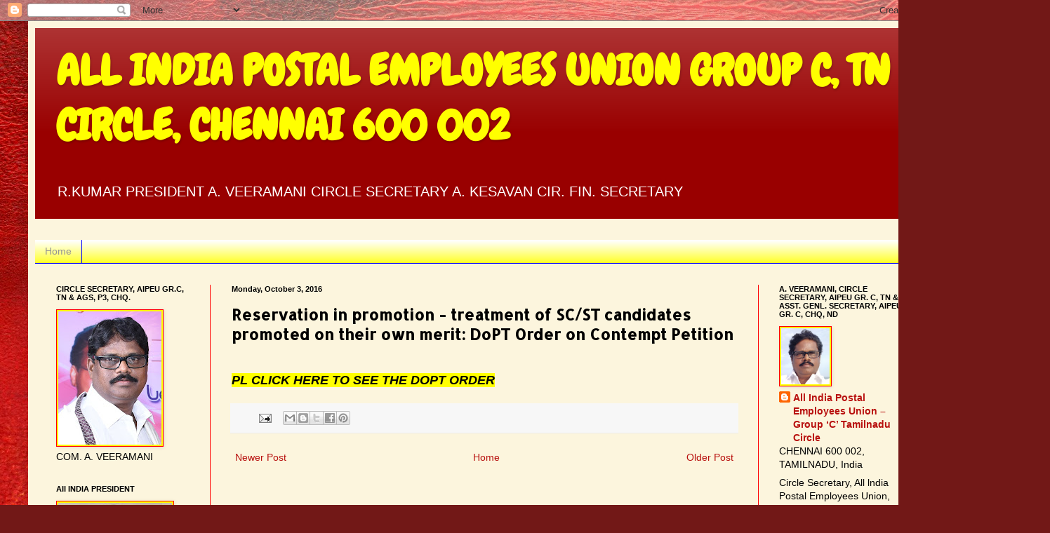

--- FILE ---
content_type: text/html; charset=UTF-8
request_url: https://aipeup3tn.blogspot.com/2016/10/reservation-in-promotion-treatment-of.html
body_size: 27852
content:
<!DOCTYPE html>
<html class='v2' dir='ltr' lang='en'>
<head>
<link href='https://www.blogger.com/static/v1/widgets/335934321-css_bundle_v2.css' rel='stylesheet' type='text/css'/>
<meta content='width=1100' name='viewport'/>
<meta content='text/html; charset=UTF-8' http-equiv='Content-Type'/>
<meta content='blogger' name='generator'/>
<link href='https://aipeup3tn.blogspot.com/favicon.ico' rel='icon' type='image/x-icon'/>
<link href='http://aipeup3tn.blogspot.com/2016/10/reservation-in-promotion-treatment-of.html' rel='canonical'/>
<link rel="alternate" type="application/atom+xml" title="ALL INDIA POSTAL EMPLOYEES UNION   GROUP C, TN CIRCLE, CHENNAI 600 002                     - Atom" href="https://aipeup3tn.blogspot.com/feeds/posts/default" />
<link rel="alternate" type="application/rss+xml" title="ALL INDIA POSTAL EMPLOYEES UNION   GROUP C, TN CIRCLE, CHENNAI 600 002                     - RSS" href="https://aipeup3tn.blogspot.com/feeds/posts/default?alt=rss" />
<link rel="service.post" type="application/atom+xml" title="ALL INDIA POSTAL EMPLOYEES UNION   GROUP C, TN CIRCLE, CHENNAI 600 002                     - Atom" href="https://www.blogger.com/feeds/3252348548075808851/posts/default" />

<link rel="alternate" type="application/atom+xml" title="ALL INDIA POSTAL EMPLOYEES UNION   GROUP C, TN CIRCLE, CHENNAI 600 002                     - Atom" href="https://aipeup3tn.blogspot.com/feeds/2236372948268863067/comments/default" />
<!--Can't find substitution for tag [blog.ieCssRetrofitLinks]-->
<meta content='http://aipeup3tn.blogspot.com/2016/10/reservation-in-promotion-treatment-of.html' property='og:url'/>
<meta content='Reservation in promotion - treatment of SC/ST candidates promoted on their own merit: DoPT Order on Contempt Petition' property='og:title'/>
<meta content='  PL CLICK HERE TO SEE THE DOPT ORDER  ' property='og:description'/>
<title>ALL INDIA POSTAL EMPLOYEES UNION   GROUP C, TN CIRCLE, CHENNAI 600 002                    : Reservation in promotion - treatment of SC/ST candidates promoted on their own merit: DoPT Order on Contempt Petition</title>
<style type='text/css'>@font-face{font-family:'Allerta';font-style:normal;font-weight:400;font-display:swap;src:url(//fonts.gstatic.com/s/allerta/v19/TwMO-IAHRlkbx940YnYXSCiN9uc.woff2)format('woff2');unicode-range:U+0000-00FF,U+0131,U+0152-0153,U+02BB-02BC,U+02C6,U+02DA,U+02DC,U+0304,U+0308,U+0329,U+2000-206F,U+20AC,U+2122,U+2191,U+2193,U+2212,U+2215,U+FEFF,U+FFFD;}@font-face{font-family:'Chewy';font-style:normal;font-weight:400;font-display:swap;src:url(//fonts.gstatic.com/s/chewy/v18/uK_94ruUb-k-wn52KjI9OPec.woff2)format('woff2');unicode-range:U+0000-00FF,U+0131,U+0152-0153,U+02BB-02BC,U+02C6,U+02DA,U+02DC,U+0304,U+0308,U+0329,U+2000-206F,U+20AC,U+2122,U+2191,U+2193,U+2212,U+2215,U+FEFF,U+FFFD;}</style>
<style id='page-skin-1' type='text/css'><!--
/*
-----------------------------------------------
Blogger Template Style
Name:     Simple
Designer: Blogger
URL:      www.blogger.com
----------------------------------------------- */
/* Content
----------------------------------------------- */
body {
font: normal normal 14px Arial, Tahoma, Helvetica, FreeSans, sans-serif;
color: #000000;
background: #721817 url(//themes.googleusercontent.com/image?id=0BwVBOzw_-hbMODkyZmM5YWEtOTA5YS00YmYwLThhNzMtMzVjZDAyY2MzZThh) no-repeat fixed top center /* Credit: johnwoodcock (http://www.istockphoto.com/file_closeup.php?id=5305090&platform=blogger) */;
padding: 0 40px 40px 40px;
}
html body .region-inner {
min-width: 0;
max-width: 100%;
width: auto;
}
h2 {
font-size: 22px;
}
a:link {
text-decoration:none;
color: #b8110f;
}
a:visited {
text-decoration:none;
color: #818181;
}
a:hover {
text-decoration:underline;
color: #ef2500;
}
.body-fauxcolumn-outer .fauxcolumn-inner {
background: transparent none repeat scroll top left;
_background-image: none;
}
.body-fauxcolumn-outer .cap-top {
position: absolute;
z-index: 1;
height: 400px;
width: 100%;
}
.body-fauxcolumn-outer .cap-top .cap-left {
width: 100%;
background: transparent none repeat-x scroll top left;
_background-image: none;
}
.content-outer {
-moz-box-shadow: 0 0 40px rgba(0, 0, 0, .15);
-webkit-box-shadow: 0 0 5px rgba(0, 0, 0, .15);
-goog-ms-box-shadow: 0 0 10px #333333;
box-shadow: 0 0 40px rgba(0, 0, 0, .15);
margin-bottom: 1px;
}
.content-inner {
padding: 10px 10px;
}
.content-inner {
background-color: #fcf5dd;
}
/* Header
----------------------------------------------- */
.header-outer {
background: #990000 url(https://resources.blogblog.com/blogblog/data/1kt/simple/gradients_light.png) repeat-x scroll 0 -400px;
_background-image: none;
}
.Header h1 {
font: normal bold 60px Chewy;
color: #ffff00;
text-shadow: 1px 2px 3px rgba(0, 0, 0, .2);
}
.Header h1 a {
color: #ffff00;
}
.Header .description {
font-size: 140%;
color: #ffffff;
}
.header-inner .Header .titlewrapper {
padding: 22px 30px;
}
.header-inner .Header .descriptionwrapper {
padding: 0 30px;
}
/* Tabs
----------------------------------------------- */
.tabs-inner .section:first-child {
border-top: 0 solid #0000ff;
}
.tabs-inner .section:first-child ul {
margin-top: -0;
border-top: 0 solid #0000ff;
border-left: 0 solid #0000ff;
border-right: 0 solid #0000ff;
}
.tabs-inner .widget ul {
background: #ffff00 url(https://resources.blogblog.com/blogblog/data/1kt/simple/gradients_light.png) repeat-x scroll 0 -800px;
_background-image: none;
border-bottom: 1px solid #0000ff;
margin-top: 0;
margin-left: -30px;
margin-right: -30px;
}
.tabs-inner .widget li a {
display: inline-block;
padding: .6em 1em;
font: normal normal 14px Arial, Tahoma, Helvetica, FreeSans, sans-serif;
color: #939393;
border-left: 1px solid #fcf5dd;
border-right: 1px solid #0000ff;
}
.tabs-inner .widget li:first-child a {
border-left: none;
}
.tabs-inner .widget li.selected a, .tabs-inner .widget li a:hover {
color: #000000;
background-color: #00ff00;
text-decoration: none;
}
/* Columns
----------------------------------------------- */
.main-outer {
border-top: 0 solid #ff0000;
}
.fauxcolumn-left-outer .fauxcolumn-inner {
border-right: 1px solid #ff0000;
}
.fauxcolumn-right-outer .fauxcolumn-inner {
border-left: 1px solid #ff0000;
}
/* Headings
----------------------------------------------- */
div.widget > h2,
div.widget h2.title {
margin: 0 0 1em 0;
font: normal bold 11px Arial, Tahoma, Helvetica, FreeSans, sans-serif;
color: #000000;
}
/* Widgets
----------------------------------------------- */
.widget .zippy {
color: #939393;
text-shadow: 2px 2px 1px rgba(0, 0, 0, .1);
}
.widget .popular-posts ul {
list-style: none;
}
/* Posts
----------------------------------------------- */
h2.date-header {
font: normal bold 11px Arial, Tahoma, Helvetica, FreeSans, sans-serif;
}
.date-header span {
background-color: rgba(0, 0, 0, 0);
color: #000000;
padding: inherit;
letter-spacing: inherit;
margin: inherit;
}
.main-inner {
padding-top: 30px;
padding-bottom: 30px;
}
.main-inner .column-center-inner {
padding: 0 15px;
}
.main-inner .column-center-inner .section {
margin: 0 15px;
}
.post {
margin: 0 0 25px 0;
}
h3.post-title, .comments h4 {
font: normal bold 22px Allerta;
margin: .75em 0 0;
}
.post-body {
font-size: 110%;
line-height: 1.4;
position: relative;
}
.post-body img, .post-body .tr-caption-container, .Profile img, .Image img,
.BlogList .item-thumbnail img {
padding: 2px;
background: #ffff00;
border: 1px solid #ff0000;
-moz-box-shadow: 1px 1px 5px rgba(0, 0, 0, .1);
-webkit-box-shadow: 1px 1px 5px rgba(0, 0, 0, .1);
box-shadow: 1px 1px 5px rgba(0, 0, 0, .1);
}
.post-body img, .post-body .tr-caption-container {
padding: 5px;
}
.post-body .tr-caption-container {
color: #0000ff;
}
.post-body .tr-caption-container img {
padding: 0;
background: transparent;
border: none;
-moz-box-shadow: 0 0 0 rgba(0, 0, 0, .1);
-webkit-box-shadow: 0 0 0 rgba(0, 0, 0, .1);
box-shadow: 0 0 0 rgba(0, 0, 0, .1);
}
.post-header {
margin: 0 0 1.5em;
line-height: 1.6;
font-size: 90%;
}
.post-footer {
margin: 20px -2px 0;
padding: 5px 10px;
color: #595959;
background-color: #f7f7f7;
border-bottom: 1px solid #ebebeb;
line-height: 1.6;
font-size: 90%;
}
#comments .comment-author {
padding-top: 1.5em;
border-top: 1px solid #ff0000;
background-position: 0 1.5em;
}
#comments .comment-author:first-child {
padding-top: 0;
border-top: none;
}
.avatar-image-container {
margin: .2em 0 0;
}
#comments .avatar-image-container img {
border: 1px solid #ff0000;
}
/* Comments
----------------------------------------------- */
.comments .comments-content .icon.blog-author {
background-repeat: no-repeat;
background-image: url([data-uri]);
}
.comments .comments-content .loadmore a {
border-top: 1px solid #939393;
border-bottom: 1px solid #939393;
}
.comments .comment-thread.inline-thread {
background-color: #f7f7f7;
}
.comments .continue {
border-top: 2px solid #939393;
}
/* Accents
---------------------------------------------- */
.section-columns td.columns-cell {
border-left: 1px solid #ff0000;
}
.blog-pager {
background: transparent none no-repeat scroll top center;
}
.blog-pager-older-link, .home-link,
.blog-pager-newer-link {
background-color: #fcf5dd;
padding: 5px;
}
.footer-outer {
border-top: 0 dashed #bbbbbb;
}
/* Mobile
----------------------------------------------- */
body.mobile  {
background-size: auto;
}
.mobile .body-fauxcolumn-outer {
background: transparent none repeat scroll top left;
}
.mobile .body-fauxcolumn-outer .cap-top {
background-size: 100% auto;
}
.mobile .content-outer {
-webkit-box-shadow: 0 0 3px rgba(0, 0, 0, .15);
box-shadow: 0 0 3px rgba(0, 0, 0, .15);
}
.mobile .tabs-inner .widget ul {
margin-left: 0;
margin-right: 0;
}
.mobile .post {
margin: 0;
}
.mobile .main-inner .column-center-inner .section {
margin: 0;
}
.mobile .date-header span {
padding: 0.1em 10px;
margin: 0 -10px;
}
.mobile h3.post-title {
margin: 0;
}
.mobile .blog-pager {
background: transparent none no-repeat scroll top center;
}
.mobile .footer-outer {
border-top: none;
}
.mobile .main-inner, .mobile .footer-inner {
background-color: #fcf5dd;
}
.mobile-index-contents {
color: #000000;
}
.mobile-link-button {
background-color: #b8110f;
}
.mobile-link-button a:link, .mobile-link-button a:visited {
color: #ffffff;
}
.mobile .tabs-inner .section:first-child {
border-top: none;
}
.mobile .tabs-inner .PageList .widget-content {
background-color: #00ff00;
color: #000000;
border-top: 1px solid #0000ff;
border-bottom: 1px solid #0000ff;
}
.mobile .tabs-inner .PageList .widget-content .pagelist-arrow {
border-left: 1px solid #0000ff;
}

--></style>
<style id='template-skin-1' type='text/css'><!--
body {
min-width: 1300px;
}
.content-outer, .content-fauxcolumn-outer, .region-inner {
min-width: 1300px;
max-width: 1300px;
_width: 1300px;
}
.main-inner .columns {
padding-left: 250px;
padding-right: 250px;
}
.main-inner .fauxcolumn-center-outer {
left: 250px;
right: 250px;
/* IE6 does not respect left and right together */
_width: expression(this.parentNode.offsetWidth -
parseInt("250px") -
parseInt("250px") + 'px');
}
.main-inner .fauxcolumn-left-outer {
width: 250px;
}
.main-inner .fauxcolumn-right-outer {
width: 250px;
}
.main-inner .column-left-outer {
width: 250px;
right: 100%;
margin-left: -250px;
}
.main-inner .column-right-outer {
width: 250px;
margin-right: -250px;
}
#layout {
min-width: 0;
}
#layout .content-outer {
min-width: 0;
width: 800px;
}
#layout .region-inner {
min-width: 0;
width: auto;
}
body#layout div.add_widget {
padding: 8px;
}
body#layout div.add_widget a {
margin-left: 32px;
}
--></style>
<style>
    body {background-image:url(\/\/themes.googleusercontent.com\/image?id=0BwVBOzw_-hbMODkyZmM5YWEtOTA5YS00YmYwLThhNzMtMzVjZDAyY2MzZThh);}
    
@media (max-width: 200px) { body {background-image:url(\/\/themes.googleusercontent.com\/image?id=0BwVBOzw_-hbMODkyZmM5YWEtOTA5YS00YmYwLThhNzMtMzVjZDAyY2MzZThh&options=w200);}}
@media (max-width: 400px) and (min-width: 201px) { body {background-image:url(\/\/themes.googleusercontent.com\/image?id=0BwVBOzw_-hbMODkyZmM5YWEtOTA5YS00YmYwLThhNzMtMzVjZDAyY2MzZThh&options=w400);}}
@media (max-width: 800px) and (min-width: 401px) { body {background-image:url(\/\/themes.googleusercontent.com\/image?id=0BwVBOzw_-hbMODkyZmM5YWEtOTA5YS00YmYwLThhNzMtMzVjZDAyY2MzZThh&options=w800);}}
@media (max-width: 1200px) and (min-width: 801px) { body {background-image:url(\/\/themes.googleusercontent.com\/image?id=0BwVBOzw_-hbMODkyZmM5YWEtOTA5YS00YmYwLThhNzMtMzVjZDAyY2MzZThh&options=w1200);}}
/* Last tag covers anything over one higher than the previous max-size cap. */
@media (min-width: 1201px) { body {background-image:url(\/\/themes.googleusercontent.com\/image?id=0BwVBOzw_-hbMODkyZmM5YWEtOTA5YS00YmYwLThhNzMtMzVjZDAyY2MzZThh&options=w1600);}}
  </style>
<link href='https://www.blogger.com/dyn-css/authorization.css?targetBlogID=3252348548075808851&amp;zx=19503bfb-00e6-4bc3-81ca-c34e5fa4d3b4' media='none' onload='if(media!=&#39;all&#39;)media=&#39;all&#39;' rel='stylesheet'/><noscript><link href='https://www.blogger.com/dyn-css/authorization.css?targetBlogID=3252348548075808851&amp;zx=19503bfb-00e6-4bc3-81ca-c34e5fa4d3b4' rel='stylesheet'/></noscript>
<meta name='google-adsense-platform-account' content='ca-host-pub-1556223355139109'/>
<meta name='google-adsense-platform-domain' content='blogspot.com'/>

</head>
<body class='loading variant-bold'>
<div class='navbar section' id='navbar' name='Navbar'><div class='widget Navbar' data-version='1' id='Navbar1'><script type="text/javascript">
    function setAttributeOnload(object, attribute, val) {
      if(window.addEventListener) {
        window.addEventListener('load',
          function(){ object[attribute] = val; }, false);
      } else {
        window.attachEvent('onload', function(){ object[attribute] = val; });
      }
    }
  </script>
<div id="navbar-iframe-container"></div>
<script type="text/javascript" src="https://apis.google.com/js/platform.js"></script>
<script type="text/javascript">
      gapi.load("gapi.iframes:gapi.iframes.style.bubble", function() {
        if (gapi.iframes && gapi.iframes.getContext) {
          gapi.iframes.getContext().openChild({
              url: 'https://www.blogger.com/navbar/3252348548075808851?po\x3d2236372948268863067\x26origin\x3dhttps://aipeup3tn.blogspot.com',
              where: document.getElementById("navbar-iframe-container"),
              id: "navbar-iframe"
          });
        }
      });
    </script><script type="text/javascript">
(function() {
var script = document.createElement('script');
script.type = 'text/javascript';
script.src = '//pagead2.googlesyndication.com/pagead/js/google_top_exp.js';
var head = document.getElementsByTagName('head')[0];
if (head) {
head.appendChild(script);
}})();
</script>
</div></div>
<div class='body-fauxcolumns'>
<div class='fauxcolumn-outer body-fauxcolumn-outer'>
<div class='cap-top'>
<div class='cap-left'></div>
<div class='cap-right'></div>
</div>
<div class='fauxborder-left'>
<div class='fauxborder-right'></div>
<div class='fauxcolumn-inner'>
</div>
</div>
<div class='cap-bottom'>
<div class='cap-left'></div>
<div class='cap-right'></div>
</div>
</div>
</div>
<div class='content'>
<div class='content-fauxcolumns'>
<div class='fauxcolumn-outer content-fauxcolumn-outer'>
<div class='cap-top'>
<div class='cap-left'></div>
<div class='cap-right'></div>
</div>
<div class='fauxborder-left'>
<div class='fauxborder-right'></div>
<div class='fauxcolumn-inner'>
</div>
</div>
<div class='cap-bottom'>
<div class='cap-left'></div>
<div class='cap-right'></div>
</div>
</div>
</div>
<div class='content-outer'>
<div class='content-cap-top cap-top'>
<div class='cap-left'></div>
<div class='cap-right'></div>
</div>
<div class='fauxborder-left content-fauxborder-left'>
<div class='fauxborder-right content-fauxborder-right'></div>
<div class='content-inner'>
<header>
<div class='header-outer'>
<div class='header-cap-top cap-top'>
<div class='cap-left'></div>
<div class='cap-right'></div>
</div>
<div class='fauxborder-left header-fauxborder-left'>
<div class='fauxborder-right header-fauxborder-right'></div>
<div class='region-inner header-inner'>
<div class='header section' id='header' name='Header'><div class='widget Header' data-version='1' id='Header1'>
<div id='header-inner'>
<div class='titlewrapper'>
<h1 class='title'>
<a href='https://aipeup3tn.blogspot.com/'>
ALL INDIA POSTAL EMPLOYEES UNION   GROUP C, TN CIRCLE, CHENNAI 600 002                    
</a>
</h1>
</div>
<div class='descriptionwrapper'>
<p class='description'><span>R.KUMAR
PRESIDENT


      A. VEERAMANI
CIRCLE SECRETARY


  A. KESAVAN
CIR. FIN. SECRETARY</span></p>
</div>
</div>
</div></div>
</div>
</div>
<div class='header-cap-bottom cap-bottom'>
<div class='cap-left'></div>
<div class='cap-right'></div>
</div>
</div>
</header>
<div class='tabs-outer'>
<div class='tabs-cap-top cap-top'>
<div class='cap-left'></div>
<div class='cap-right'></div>
</div>
<div class='fauxborder-left tabs-fauxborder-left'>
<div class='fauxborder-right tabs-fauxborder-right'></div>
<div class='region-inner tabs-inner'>
<div class='tabs no-items section' id='crosscol' name='Cross-Column'></div>
<div class='tabs section' id='crosscol-overflow' name='Cross-Column 2'><div class='widget PageList' data-version='1' id='PageList1'>
<div class='widget-content'>
<ul>
<li>
<a href='https://aipeup3tn.blogspot.com/'>Home</a>
</li>
</ul>
<div class='clear'></div>
</div>
</div></div>
</div>
</div>
<div class='tabs-cap-bottom cap-bottom'>
<div class='cap-left'></div>
<div class='cap-right'></div>
</div>
</div>
<div class='main-outer'>
<div class='main-cap-top cap-top'>
<div class='cap-left'></div>
<div class='cap-right'></div>
</div>
<div class='fauxborder-left main-fauxborder-left'>
<div class='fauxborder-right main-fauxborder-right'></div>
<div class='region-inner main-inner'>
<div class='columns fauxcolumns'>
<div class='fauxcolumn-outer fauxcolumn-center-outer'>
<div class='cap-top'>
<div class='cap-left'></div>
<div class='cap-right'></div>
</div>
<div class='fauxborder-left'>
<div class='fauxborder-right'></div>
<div class='fauxcolumn-inner'>
</div>
</div>
<div class='cap-bottom'>
<div class='cap-left'></div>
<div class='cap-right'></div>
</div>
</div>
<div class='fauxcolumn-outer fauxcolumn-left-outer'>
<div class='cap-top'>
<div class='cap-left'></div>
<div class='cap-right'></div>
</div>
<div class='fauxborder-left'>
<div class='fauxborder-right'></div>
<div class='fauxcolumn-inner'>
</div>
</div>
<div class='cap-bottom'>
<div class='cap-left'></div>
<div class='cap-right'></div>
</div>
</div>
<div class='fauxcolumn-outer fauxcolumn-right-outer'>
<div class='cap-top'>
<div class='cap-left'></div>
<div class='cap-right'></div>
</div>
<div class='fauxborder-left'>
<div class='fauxborder-right'></div>
<div class='fauxcolumn-inner'>
</div>
</div>
<div class='cap-bottom'>
<div class='cap-left'></div>
<div class='cap-right'></div>
</div>
</div>
<!-- corrects IE6 width calculation -->
<div class='columns-inner'>
<div class='column-center-outer'>
<div class='column-center-inner'>
<div class='main section' id='main' name='Main'><div class='widget Blog' data-version='1' id='Blog1'>
<div class='blog-posts hfeed'>

          <div class="date-outer">
        
<h2 class='date-header'><span>Monday, October 3, 2016</span></h2>

          <div class="date-posts">
        
<div class='post-outer'>
<div class='post hentry uncustomized-post-template' itemprop='blogPost' itemscope='itemscope' itemtype='http://schema.org/BlogPosting'>
<meta content='3252348548075808851' itemprop='blogId'/>
<meta content='2236372948268863067' itemprop='postId'/>
<a name='2236372948268863067'></a>
<h3 class='post-title entry-title' itemprop='name'>
Reservation in promotion - treatment of SC/ST candidates promoted on their own merit: DoPT Order on Contempt Petition
</h3>
<div class='post-header'>
<div class='post-header-line-1'></div>
</div>
<div class='post-body entry-content' id='post-body-2236372948268863067' itemprop='description articleBody'>
<div dir="ltr" style="text-align: left;" trbidi="on">
<br />
<a href="http://ccis.nic.in/WriteReadData/CircularPortal/D2/D02adm/OM-Dated-30092016.pdf"><b><span style="color: black; font-family: Trebuchet MS, sans-serif; font-size: large;"><i style="background-color: yellow;">PL CLICK HERE TO SEE THE DOPT ORDER</i></span></b></a></div>
<div style='clear: both;'></div>
</div>
<div class='post-footer'>
<div class='post-footer-line post-footer-line-1'>
<span class='post-author vcard'>
</span>
<span class='post-timestamp'>
</span>
<span class='post-comment-link'>
</span>
<span class='post-icons'>
<span class='item-action'>
<a href='https://www.blogger.com/email-post/3252348548075808851/2236372948268863067' title='Email Post'>
<img alt='' class='icon-action' height='13' src='https://resources.blogblog.com/img/icon18_email.gif' width='18'/>
</a>
</span>
</span>
<div class='post-share-buttons goog-inline-block'>
<a class='goog-inline-block share-button sb-email' href='https://www.blogger.com/share-post.g?blogID=3252348548075808851&postID=2236372948268863067&target=email' target='_blank' title='Email This'><span class='share-button-link-text'>Email This</span></a><a class='goog-inline-block share-button sb-blog' href='https://www.blogger.com/share-post.g?blogID=3252348548075808851&postID=2236372948268863067&target=blog' onclick='window.open(this.href, "_blank", "height=270,width=475"); return false;' target='_blank' title='BlogThis!'><span class='share-button-link-text'>BlogThis!</span></a><a class='goog-inline-block share-button sb-twitter' href='https://www.blogger.com/share-post.g?blogID=3252348548075808851&postID=2236372948268863067&target=twitter' target='_blank' title='Share to X'><span class='share-button-link-text'>Share to X</span></a><a class='goog-inline-block share-button sb-facebook' href='https://www.blogger.com/share-post.g?blogID=3252348548075808851&postID=2236372948268863067&target=facebook' onclick='window.open(this.href, "_blank", "height=430,width=640"); return false;' target='_blank' title='Share to Facebook'><span class='share-button-link-text'>Share to Facebook</span></a><a class='goog-inline-block share-button sb-pinterest' href='https://www.blogger.com/share-post.g?blogID=3252348548075808851&postID=2236372948268863067&target=pinterest' target='_blank' title='Share to Pinterest'><span class='share-button-link-text'>Share to Pinterest</span></a>
</div>
</div>
<div class='post-footer-line post-footer-line-2'>
<span class='post-labels'>
</span>
</div>
<div class='post-footer-line post-footer-line-3'>
<span class='post-location'>
</span>
</div>
</div>
</div>
<div class='comments' id='comments'>
<a name='comments'></a>
</div>
</div>

        </div></div>
      
</div>
<div class='blog-pager' id='blog-pager'>
<span id='blog-pager-newer-link'>
<a class='blog-pager-newer-link' href='https://aipeup3tn.blogspot.com/2016/10/latest-on-issue-of-enhanced-bonus-to-gds.html' id='Blog1_blog-pager-newer-link' title='Newer Post'>Newer Post</a>
</span>
<span id='blog-pager-older-link'>
<a class='blog-pager-older-link' href='https://aipeup3tn.blogspot.com/2016/10/order-of-department-which-fecilitates.html' id='Blog1_blog-pager-older-link' title='Older Post'>Older Post</a>
</span>
<a class='home-link' href='https://aipeup3tn.blogspot.com/'>Home</a>
</div>
<div class='clear'></div>
<div class='post-feeds'>
</div>
</div></div>
</div>
</div>
<div class='column-left-outer'>
<div class='column-left-inner'>
<aside>
<div class='sidebar section' id='sidebar-left-1'><div class='widget Image' data-version='1' id='Image1'>
<h2>CIRCLE SECRETARY, AIPEU GR.C, TN &amp; AGS, P3, CHQ.</h2>
<div class='widget-content'>
<img alt='CIRCLE SECRETARY, AIPEU GR.C, TN &amp; AGS, P3, CHQ.' height='190' id='Image1_img' src='https://blogger.googleusercontent.com/img/b/R29vZ2xl/AVvXsEjdgittG-Qg6-rtfR-LgmVhp8ixPK7YrvrXRU45TkJjhBmY6_wT9BDkkSBrVgSMEyBS4cLbzo1bCcHLBVwr-zbO_OeWlPL6gC98JIZdP7pYMJjWJcKN_QuJJwwcHmPm6C_W6aAOTsWTBQ8/s190/DSC_7283+2.jpg' width='147'/>
<br/>
<span class='caption'>COM. A. VEERAMANI</span>
</div>
<div class='clear'></div>
</div><div class='widget Image' data-version='1' id='Image6'>
<h2>AII INDIA PRESIDENT</h2>
<div class='widget-content'>
<img alt='AII INDIA PRESIDENT' height='190' id='Image6_img' src='https://blogger.googleusercontent.com/img/b/R29vZ2xl/AVvXsEgrvgcRyPRQ6QFbtsf9n7yKiztlJcAPzQLx_-39TCZULpQmo9zMi2pQ-Pg1E-n3rUUpUBOzRD81h72lAurvKBk5cZJ3ku7swDByBAEqVD1pJLhuESvWMUrBVw_M1EEcCYQHirjeelxCSiA/s190/IMG_20200704_130723.jpg' width='162'/>
<br/>
<span class='caption'>N.SUBRAMANIAN</span>
</div>
<div class='clear'></div>
</div><div class='widget Image' data-version='1' id='Image3'>
<h2>EX.GENL. SEC., AIPEU GR.C, CHQ</h2>
<div class='widget-content'>
<img alt='EX.GENL. SEC., AIPEU GR.C, CHQ' height='190' id='Image3_img' src='https://blogger.googleusercontent.com/img/b/R29vZ2xl/AVvXsEhP04HtRsi5b7iIv5fVGvDjLvevotea789qFv22MgxpgshM3-wpi6TFsE7Kd0rLFjR251oLzwPx1BtIVYkkIYK8HeJMHkWPD4RInIjPoVUMAxHvI08GO_beMr9MCHNBD08SpwwvUf_XXPE/s190/kvs.jpg' width='145'/>
<br/>
<span class='caption'>COM. K.V . SRIDHARAN</span>
</div>
<div class='clear'></div>
</div><div class='widget Image' data-version='1' id='Image2'>
<h2>EX ALL INDIA PRESIDENT,EX-CS</h2>
<div class='widget-content'>
<img alt='EX ALL INDIA PRESIDENT,EX-CS' height='256' id='Image2_img' src='https://blogger.googleusercontent.com/img/b/R29vZ2xl/AVvXsEiYTm3Offapjlg7bxvPQcmylppQ5ZRqDChCR73lZl9Wz7IJ4TSF-lJ2sKEwQUYlzOCN-dlyQEjoMwp78UKa-0uG8Dmyc_D1D_3gCngbya_i-84QpXD0DONCtw6qHsAew3fOJ04RYYv3Sco/s1600/J.R.+PHOTO.jpg' width='190'/>
<br/>
<span class='caption'>COM.J. RAMAMURTHY</span>
</div>
<div class='clear'></div>
</div></div>
</aside>
</div>
</div>
<div class='column-right-outer'>
<div class='column-right-inner'>
<aside>
<div class='sidebar section' id='sidebar-right-1'><div class='widget Profile' data-version='1' id='Profile1'>
<h2>A. VEERAMANI, CIRCLE SECRETARY, AIPEU GR. C, TN &amp; ASST. GENL. SECRETARY, AIPEU GR. C, CHQ, ND</h2>
<div class='widget-content'>
<a href='https://www.blogger.com/profile/02939072575921953821'><img alt='My photo' class='profile-img' height='80' src='//blogger.googleusercontent.com/img/b/R29vZ2xl/AVvXsEibcsvRkLzs6duU1Kh364PQ3CAsbCzrx3ybvMqWv2oslxgLGMHxUqqEbxZmO4D2LLTpljy1wfjgUmDiJgyPZ0spfkkHvMaAvnGRR044ay-UyZrSP7CCFJP1Wh4b1O7_MeQ/s220/IMG_20190901_172209.jpg' width='69'/></a>
<dl class='profile-datablock'>
<dt class='profile-data'>
<a class='profile-name-link g-profile' href='https://www.blogger.com/profile/02939072575921953821' rel='author' style='background-image: url(//www.blogger.com/img/logo-16.png);'>
All India Postal Employees Union &#8211; Group &#8216;C&#8217; Tamilnadu Circle
</a>
</dt>
<dd class='profile-data'>CHENNAI  600 002, TAMILNADU, India</dd>
<dd class='profile-textblock'>Circle Secretary,
All lndia Postal Employees Union, Gr.C,
Tamilnadu Circle, Chennai 600 002</dd>
</dl>
<a class='profile-link' href='https://www.blogger.com/profile/02939072575921953821' rel='author'>View my complete profile</a>
<div class='clear'></div>
</div>
</div><div class='widget BlogSearch' data-version='1' id='BlogSearch1'>
<h2 class='title'>Search This Blog</h2>
<div class='widget-content'>
<div id='BlogSearch1_form'>
<form action='https://aipeup3tn.blogspot.com/search' class='gsc-search-box' target='_top'>
<table cellpadding='0' cellspacing='0' class='gsc-search-box'>
<tbody>
<tr>
<td class='gsc-input'>
<input autocomplete='off' class='gsc-input' name='q' size='10' title='search' type='text' value=''/>
</td>
<td class='gsc-search-button'>
<input class='gsc-search-button' title='search' type='submit' value='Search'/>
</td>
</tr>
</tbody>
</table>
</form>
</div>
</div>
<div class='clear'></div>
</div><div class='widget FeaturedPost' data-version='1' id='FeaturedPost1'>
<div class='post-summary'>
<h3><a href='https://aipeup3tn.blogspot.com/2022/06/role-of-centre-of-excellence-in-postal.html'>Role of Centre of Excellence in Postal Technology (CEPT) under DOP IT Modernization Project 2.0 </a></h3>
<p>
&#160;
</p>
<img class='image' src='https://blogger.googleusercontent.com/img/b/R29vZ2xl/AVvXsEid3nBrpuuUI0RCQRn9f2MTWJMkdL0NP9sCbDUXil1BWU281hnjp3dDEvyNPdXpssWYw8hG1HhrLsdLif8k8sqUzt5GaRz14WjDdkDL3H7Lk5XIkstydgfHnPlWS8jwd2ProKryQJaOkuQTWjQkESowek3dh7ZovU-scrcuuPuc3jLHO5BxkNx5L1QG/w496-h640/Role%20of%20CEPT%20under%20DOP%20IT%20Modernization.jpg'/>
</div>
<style type='text/css'>
    .image {
      width: 100%;
    }
  </style>
<div class='clear'></div>
</div><div class='widget PopularPosts' data-version='1' id='PopularPosts1'>
<div class='widget-content popular-posts'>
<ul>
<li>
<div class='item-content'>
<div class='item-thumbnail'>
<a href='https://aipeup3tn.blogspot.com/2022/06/role-of-centre-of-excellence-in-postal.html' target='_blank'>
<img alt='' border='0' src='https://blogger.googleusercontent.com/img/b/R29vZ2xl/AVvXsEid3nBrpuuUI0RCQRn9f2MTWJMkdL0NP9sCbDUXil1BWU281hnjp3dDEvyNPdXpssWYw8hG1HhrLsdLif8k8sqUzt5GaRz14WjDdkDL3H7Lk5XIkstydgfHnPlWS8jwd2ProKryQJaOkuQTWjQkESowek3dh7ZovU-scrcuuPuc3jLHO5BxkNx5L1QG/w72-h72-p-k-no-nu/Role%20of%20CEPT%20under%20DOP%20IT%20Modernization.jpg'/>
</a>
</div>
<div class='item-title'><a href='https://aipeup3tn.blogspot.com/2022/06/role-of-centre-of-excellence-in-postal.html'>Role of Centre of Excellence in Postal Technology (CEPT) under DOP IT Modernization Project 2.0 </a></div>
<div class='item-snippet'>&#160;</div>
</div>
<div style='clear: both;'></div>
</li>
<li>
<div class='item-content'>
<div class='item-thumbnail'>
<a href='https://aipeup3tn.blogspot.com/2016/05/appointing-authority-for-postman-mts.html' target='_blank'>
<img alt='' border='0' src='https://blogger.googleusercontent.com/img/b/R29vZ2xl/AVvXsEjsG5BSFlyq0aSQiuCmSqAgrCCoZaV9__NJmf7_C2jplj3cIUIa0CUIoiob-ehGvIqnB-rLgRT7FIeT-JHP26cAjGOnMo0IcdAwUAFCf6NVcJcR2L4IHDgKXHG06olXbQr76TYubfaVKlw/w72-h72-p-k-no-nu/Postman-MTS+apoointing+authority_001.png'/>
</a>
</div>
<div class='item-title'><a href='https://aipeup3tn.blogspot.com/2016/05/appointing-authority-for-postman-mts.html'>Appointing Authority for Postman / MTS Cadre - RTI reply</a></div>
<div class='item-snippet'>
</div>
</div>
<div style='clear: both;'></div>
</li>
<li>
<div class='item-content'>
<div class='item-thumbnail'>
<a href='https://aipeup3tn.blogspot.com/2010/09/duties-of-multi-tasking-staff-group.html' target='_blank'>
<img alt='' border='0' src='https://blogger.googleusercontent.com/img/b/R29vZ2xl/AVvXsEiBC15TbYX6nzFk8jZffcBxx9_I_qJ5NMUVhL4RYmrdkIv0lZaJR0I5E-4kJEKt3s0uo1vArWal0xD3pjA46mhpaC5ry73kq8snlacTjwRcfLbfaHnvbgoOAOTIMY6FgCIrfQM2GEXccq0/w72-h72-p-k-no-nu/2.jpg'/>
</a>
</div>
<div class='item-title'><a href='https://aipeup3tn.blogspot.com/2010/09/duties-of-multi-tasking-staff-group.html'>DUTIES OF MULTI TASKING STAFF GROUP &#8216;C&#8217;(ERSTWHILE GROUP-D)-ORDERS ISSUED BY THE DIRECTORATE</a></div>
<div class='item-snippet'>Dear Comrades,   In supersession to their earlier orders Postal Directorate issued orders specifying the Duties of Multi Skilled Employees G...</div>
</div>
<div style='clear: both;'></div>
</li>
</ul>
<div class='clear'></div>
</div>
</div><div class='widget Text' data-version='1' id='Text9'>
<h2 class='title'>6th Pay Commission Reports</h2>
<div class='widget-content'>
For details click here <a href="http://www.india.gov.in/govt/paycommission.php">http://www.india.gov.in/govt/paycommission.php</a><br/>
</div>
<div class='clear'></div>
</div>
<div class='widget Label' data-version='1' id='Label1'>
<h2>Labels</h2>
<div class='widget-content list-label-widget-content'>
<ul>
<li>
<a dir='ltr' href='https://aipeup3tn.blogspot.com/search/label/Ambattur'>Ambattur</a>
</li>
<li>
<a dir='ltr' href='https://aipeup3tn.blogspot.com/search/label/Bi%20monthly%20meeting'>Bi monthly meeting</a>
</li>
<li>
<a dir='ltr' href='https://aipeup3tn.blogspot.com/search/label/Chennai%20City%20South'>Chennai City South</a>
</li>
<li>
<a dir='ltr' href='https://aipeup3tn.blogspot.com/search/label/CHQ'>CHQ</a>
</li>
<li>
<a dir='ltr' href='https://aipeup3tn.blogspot.com/search/label/CO'>CO</a>
</li>
<li>
<a dir='ltr' href='https://aipeup3tn.blogspot.com/search/label/Confedaration'>Confedaration</a>
</li>
<li>
<a dir='ltr' href='https://aipeup3tn.blogspot.com/search/label/conference'>conference</a>
</li>
<li>
<a dir='ltr' href='https://aipeup3tn.blogspot.com/search/label/court%20case'>court case</a>
</li>
<li>
<a dir='ltr' href='https://aipeup3tn.blogspot.com/search/label/CU%20letter'>CU letter</a>
</li>
<li>
<a dir='ltr' href='https://aipeup3tn.blogspot.com/search/label/DOP%20orders'>DOP orders</a>
</li>
<li>
<a dir='ltr' href='https://aipeup3tn.blogspot.com/search/label/GDS'>GDS</a>
</li>
<li>
<a dir='ltr' href='https://aipeup3tn.blogspot.com/search/label/Kumbakonam'>Kumbakonam</a>
</li>
<li>
<a dir='ltr' href='https://aipeup3tn.blogspot.com/search/label/LSG'>LSG</a>
</li>
<li>
<a dir='ltr' href='https://aipeup3tn.blogspot.com/search/label/Obituary'>Obituary</a>
</li>
<li>
<a dir='ltr' href='https://aipeup3tn.blogspot.com/search/label/Promotion'>Promotion</a>
</li>
<li>
<a dir='ltr' href='https://aipeup3tn.blogspot.com/search/label/Salem%20West'>Salem West</a>
</li>
<li>
<a dir='ltr' href='https://aipeup3tn.blogspot.com/search/label/Tambaram'>Tambaram</a>
</li>
<li>
<a dir='ltr' href='https://aipeup3tn.blogspot.com/search/label/Tirupattur'>Tirupattur</a>
</li>
</ul>
<div class='clear'></div>
</div>
</div><div class='widget ReportAbuse' data-version='1' id='ReportAbuse1'>
<h3 class='title'>
<a class='report_abuse' href='https://www.blogger.com/go/report-abuse' rel='noopener nofollow' target='_blank'>
Report Abuse
</a>
</h3>
</div><div class='widget BlogArchive' data-version='1' id='BlogArchive1'>
<h2>BLOG ARCHIVES</h2>
<div class='widget-content'>
<div id='ArchiveList'>
<div id='BlogArchive1_ArchiveList'>
<ul class='hierarchy'>
<li class='archivedate collapsed'>
<a class='toggle' href='javascript:void(0)'>
<span class='zippy'>

        &#9658;&#160;
      
</span>
</a>
<a class='post-count-link' href='https://aipeup3tn.blogspot.com/2022/'>
2022
</a>
<span class='post-count' dir='ltr'>(59)</span>
<ul class='hierarchy'>
<li class='archivedate collapsed'>
<a class='toggle' href='javascript:void(0)'>
<span class='zippy'>

        &#9658;&#160;
      
</span>
</a>
<a class='post-count-link' href='https://aipeup3tn.blogspot.com/2022/06/'>
June
</a>
<span class='post-count' dir='ltr'>(1)</span>
</li>
</ul>
<ul class='hierarchy'>
<li class='archivedate collapsed'>
<a class='toggle' href='javascript:void(0)'>
<span class='zippy'>

        &#9658;&#160;
      
</span>
</a>
<a class='post-count-link' href='https://aipeup3tn.blogspot.com/2022/05/'>
May
</a>
<span class='post-count' dir='ltr'>(4)</span>
</li>
</ul>
<ul class='hierarchy'>
<li class='archivedate collapsed'>
<a class='toggle' href='javascript:void(0)'>
<span class='zippy'>

        &#9658;&#160;
      
</span>
</a>
<a class='post-count-link' href='https://aipeup3tn.blogspot.com/2022/04/'>
April
</a>
<span class='post-count' dir='ltr'>(9)</span>
</li>
</ul>
<ul class='hierarchy'>
<li class='archivedate collapsed'>
<a class='toggle' href='javascript:void(0)'>
<span class='zippy'>

        &#9658;&#160;
      
</span>
</a>
<a class='post-count-link' href='https://aipeup3tn.blogspot.com/2022/03/'>
March
</a>
<span class='post-count' dir='ltr'>(32)</span>
</li>
</ul>
<ul class='hierarchy'>
<li class='archivedate collapsed'>
<a class='toggle' href='javascript:void(0)'>
<span class='zippy'>

        &#9658;&#160;
      
</span>
</a>
<a class='post-count-link' href='https://aipeup3tn.blogspot.com/2022/02/'>
February
</a>
<span class='post-count' dir='ltr'>(13)</span>
</li>
</ul>
</li>
</ul>
<ul class='hierarchy'>
<li class='archivedate collapsed'>
<a class='toggle' href='javascript:void(0)'>
<span class='zippy'>

        &#9658;&#160;
      
</span>
</a>
<a class='post-count-link' href='https://aipeup3tn.blogspot.com/2021/'>
2021
</a>
<span class='post-count' dir='ltr'>(1)</span>
<ul class='hierarchy'>
<li class='archivedate collapsed'>
<a class='toggle' href='javascript:void(0)'>
<span class='zippy'>

        &#9658;&#160;
      
</span>
</a>
<a class='post-count-link' href='https://aipeup3tn.blogspot.com/2021/03/'>
March
</a>
<span class='post-count' dir='ltr'>(1)</span>
</li>
</ul>
</li>
</ul>
<ul class='hierarchy'>
<li class='archivedate collapsed'>
<a class='toggle' href='javascript:void(0)'>
<span class='zippy'>

        &#9658;&#160;
      
</span>
</a>
<a class='post-count-link' href='https://aipeup3tn.blogspot.com/2020/'>
2020
</a>
<span class='post-count' dir='ltr'>(238)</span>
<ul class='hierarchy'>
<li class='archivedate collapsed'>
<a class='toggle' href='javascript:void(0)'>
<span class='zippy'>

        &#9658;&#160;
      
</span>
</a>
<a class='post-count-link' href='https://aipeup3tn.blogspot.com/2020/12/'>
December
</a>
<span class='post-count' dir='ltr'>(8)</span>
</li>
</ul>
<ul class='hierarchy'>
<li class='archivedate collapsed'>
<a class='toggle' href='javascript:void(0)'>
<span class='zippy'>

        &#9658;&#160;
      
</span>
</a>
<a class='post-count-link' href='https://aipeup3tn.blogspot.com/2020/11/'>
November
</a>
<span class='post-count' dir='ltr'>(26)</span>
</li>
</ul>
<ul class='hierarchy'>
<li class='archivedate collapsed'>
<a class='toggle' href='javascript:void(0)'>
<span class='zippy'>

        &#9658;&#160;
      
</span>
</a>
<a class='post-count-link' href='https://aipeup3tn.blogspot.com/2020/10/'>
October
</a>
<span class='post-count' dir='ltr'>(30)</span>
</li>
</ul>
<ul class='hierarchy'>
<li class='archivedate collapsed'>
<a class='toggle' href='javascript:void(0)'>
<span class='zippy'>

        &#9658;&#160;
      
</span>
</a>
<a class='post-count-link' href='https://aipeup3tn.blogspot.com/2020/09/'>
September
</a>
<span class='post-count' dir='ltr'>(39)</span>
</li>
</ul>
<ul class='hierarchy'>
<li class='archivedate collapsed'>
<a class='toggle' href='javascript:void(0)'>
<span class='zippy'>

        &#9658;&#160;
      
</span>
</a>
<a class='post-count-link' href='https://aipeup3tn.blogspot.com/2020/08/'>
August
</a>
<span class='post-count' dir='ltr'>(57)</span>
</li>
</ul>
<ul class='hierarchy'>
<li class='archivedate collapsed'>
<a class='toggle' href='javascript:void(0)'>
<span class='zippy'>

        &#9658;&#160;
      
</span>
</a>
<a class='post-count-link' href='https://aipeup3tn.blogspot.com/2020/07/'>
July
</a>
<span class='post-count' dir='ltr'>(78)</span>
</li>
</ul>
</li>
</ul>
<ul class='hierarchy'>
<li class='archivedate collapsed'>
<a class='toggle' href='javascript:void(0)'>
<span class='zippy'>

        &#9658;&#160;
      
</span>
</a>
<a class='post-count-link' href='https://aipeup3tn.blogspot.com/2019/'>
2019
</a>
<span class='post-count' dir='ltr'>(71)</span>
<ul class='hierarchy'>
<li class='archivedate collapsed'>
<a class='toggle' href='javascript:void(0)'>
<span class='zippy'>

        &#9658;&#160;
      
</span>
</a>
<a class='post-count-link' href='https://aipeup3tn.blogspot.com/2019/10/'>
October
</a>
<span class='post-count' dir='ltr'>(3)</span>
</li>
</ul>
<ul class='hierarchy'>
<li class='archivedate collapsed'>
<a class='toggle' href='javascript:void(0)'>
<span class='zippy'>

        &#9658;&#160;
      
</span>
</a>
<a class='post-count-link' href='https://aipeup3tn.blogspot.com/2019/05/'>
May
</a>
<span class='post-count' dir='ltr'>(2)</span>
</li>
</ul>
<ul class='hierarchy'>
<li class='archivedate collapsed'>
<a class='toggle' href='javascript:void(0)'>
<span class='zippy'>

        &#9658;&#160;
      
</span>
</a>
<a class='post-count-link' href='https://aipeup3tn.blogspot.com/2019/04/'>
April
</a>
<span class='post-count' dir='ltr'>(4)</span>
</li>
</ul>
<ul class='hierarchy'>
<li class='archivedate collapsed'>
<a class='toggle' href='javascript:void(0)'>
<span class='zippy'>

        &#9658;&#160;
      
</span>
</a>
<a class='post-count-link' href='https://aipeup3tn.blogspot.com/2019/03/'>
March
</a>
<span class='post-count' dir='ltr'>(26)</span>
</li>
</ul>
<ul class='hierarchy'>
<li class='archivedate collapsed'>
<a class='toggle' href='javascript:void(0)'>
<span class='zippy'>

        &#9658;&#160;
      
</span>
</a>
<a class='post-count-link' href='https://aipeup3tn.blogspot.com/2019/02/'>
February
</a>
<span class='post-count' dir='ltr'>(36)</span>
</li>
</ul>
</li>
</ul>
<ul class='hierarchy'>
<li class='archivedate collapsed'>
<a class='toggle' href='javascript:void(0)'>
<span class='zippy'>

        &#9658;&#160;
      
</span>
</a>
<a class='post-count-link' href='https://aipeup3tn.blogspot.com/2018/'>
2018
</a>
<span class='post-count' dir='ltr'>(2)</span>
<ul class='hierarchy'>
<li class='archivedate collapsed'>
<a class='toggle' href='javascript:void(0)'>
<span class='zippy'>

        &#9658;&#160;
      
</span>
</a>
<a class='post-count-link' href='https://aipeup3tn.blogspot.com/2018/05/'>
May
</a>
<span class='post-count' dir='ltr'>(2)</span>
</li>
</ul>
</li>
</ul>
<ul class='hierarchy'>
<li class='archivedate collapsed'>
<a class='toggle' href='javascript:void(0)'>
<span class='zippy'>

        &#9658;&#160;
      
</span>
</a>
<a class='post-count-link' href='https://aipeup3tn.blogspot.com/2017/'>
2017
</a>
<span class='post-count' dir='ltr'>(144)</span>
<ul class='hierarchy'>
<li class='archivedate collapsed'>
<a class='toggle' href='javascript:void(0)'>
<span class='zippy'>

        &#9658;&#160;
      
</span>
</a>
<a class='post-count-link' href='https://aipeup3tn.blogspot.com/2017/11/'>
November
</a>
<span class='post-count' dir='ltr'>(28)</span>
</li>
</ul>
<ul class='hierarchy'>
<li class='archivedate collapsed'>
<a class='toggle' href='javascript:void(0)'>
<span class='zippy'>

        &#9658;&#160;
      
</span>
</a>
<a class='post-count-link' href='https://aipeup3tn.blogspot.com/2017/04/'>
April
</a>
<span class='post-count' dir='ltr'>(49)</span>
</li>
</ul>
<ul class='hierarchy'>
<li class='archivedate collapsed'>
<a class='toggle' href='javascript:void(0)'>
<span class='zippy'>

        &#9658;&#160;
      
</span>
</a>
<a class='post-count-link' href='https://aipeup3tn.blogspot.com/2017/03/'>
March
</a>
<span class='post-count' dir='ltr'>(18)</span>
</li>
</ul>
<ul class='hierarchy'>
<li class='archivedate collapsed'>
<a class='toggle' href='javascript:void(0)'>
<span class='zippy'>

        &#9658;&#160;
      
</span>
</a>
<a class='post-count-link' href='https://aipeup3tn.blogspot.com/2017/01/'>
January
</a>
<span class='post-count' dir='ltr'>(49)</span>
</li>
</ul>
</li>
</ul>
<ul class='hierarchy'>
<li class='archivedate expanded'>
<a class='toggle' href='javascript:void(0)'>
<span class='zippy toggle-open'>

        &#9660;&#160;
      
</span>
</a>
<a class='post-count-link' href='https://aipeup3tn.blogspot.com/2016/'>
2016
</a>
<span class='post-count' dir='ltr'>(1131)</span>
<ul class='hierarchy'>
<li class='archivedate collapsed'>
<a class='toggle' href='javascript:void(0)'>
<span class='zippy'>

        &#9658;&#160;
      
</span>
</a>
<a class='post-count-link' href='https://aipeup3tn.blogspot.com/2016/12/'>
December
</a>
<span class='post-count' dir='ltr'>(78)</span>
</li>
</ul>
<ul class='hierarchy'>
<li class='archivedate collapsed'>
<a class='toggle' href='javascript:void(0)'>
<span class='zippy'>

        &#9658;&#160;
      
</span>
</a>
<a class='post-count-link' href='https://aipeup3tn.blogspot.com/2016/11/'>
November
</a>
<span class='post-count' dir='ltr'>(108)</span>
</li>
</ul>
<ul class='hierarchy'>
<li class='archivedate expanded'>
<a class='toggle' href='javascript:void(0)'>
<span class='zippy toggle-open'>

        &#9660;&#160;
      
</span>
</a>
<a class='post-count-link' href='https://aipeup3tn.blogspot.com/2016/10/'>
October
</a>
<span class='post-count' dir='ltr'>(96)</span>
<ul class='posts'>
<li><a href='https://aipeup3tn.blogspot.com/2016/10/wishing-all-readers-and-cadres-happy.html'>WISHING ALL THE READERS  AND CADRES A HAPPY DEEPAV...</a></li>
<li><a href='https://aipeup3tn.blogspot.com/2016/10/order-issued-by-department-chief-pmg.html'>ORDER ISSUED BY THE DEPARTMENT,  CHIEF PMG, AND  P...</a></li>
<li><a href='https://aipeup3tn.blogspot.com/2016/10/today-our-secretary-general-met-with.html'>TODAY OUR SECRETARY GENERAL MET WITH DG(POSTS), ME...</a></li>
<li><a href='https://aipeup3tn.blogspot.com/2016/10/nc-jcm-staff-side-secretary-addressed.html'>NC JCM STAFF SIDE SECRETARY ADDRESSED FINANCE MINI...</a></li>
<li><a href='https://aipeup3tn.blogspot.com/2016/10/expected-da-from-july-2016-shoud-be-3.html'>EXPECTED DA FROM JULY 2016 SHOUD BE 3% - NC JCM ST...</a></li>
<li><a href='https://aipeup3tn.blogspot.com/2016/10/counting-of-induction-training-period.html'>Counting of Induction Training Period for grant of...</a></li>
<li><a href='https://aipeup3tn.blogspot.com/2016/10/the-women-employees-of-central.html'>The women employees of the Central government will...</a></li>
<li><a href='https://aipeup3tn.blogspot.com/2016/10/temporary-employee-to-be-paid-at-par.html'>TEMPORARY EMPLOYEE  TO BE PAID AT PAR WITH REGULAR...</a></li>
<li><a href='https://aipeup3tn.blogspot.com/2016/10/examination-for-promotion-to-cadre-of.html'>EXAMINATION FOR  PROMOTION TO THE CADRE OF P.S. GR...</a></li>
<li><a href='https://aipeup3tn.blogspot.com/2016/10/tn-pjca-nfpe-fnpo-black-badge.html'>TN PJCA (NFPE &amp; FNPO) BLACK BADGE DEMONSTRATION - ...</a></li>
<li><a href='https://aipeup3tn.blogspot.com/2016/10/three-important-meetings-and-their.html'>THREE IMPORTANT MEETINGS AND THEIR DECISIONS - REP...</a></li>
<li><a href='https://aipeup3tn.blogspot.com/2016/10/couduct-of-llmitcd-departmental.html'>Couduct of Llmitcd Departmental Competitive Examin...</a></li>
<li><a href='https://aipeup3tn.blogspot.com/2016/10/dept-issued-guidelines-for-engagement.html'>DEPT. ISSUED GUIDELINES FOR ENGAGEMENT ON COMPASSI...</a></li>
<li><a href='https://aipeup3tn.blogspot.com/2016/10/tn-pjca-black-badge-demonstration-at.html'>TN  PJCA BLACK BADGE DEMONSTRATION AT ALL WORK PLA...</a></li>
<li><a href='https://aipeup3tn.blogspot.com/2016/10/commutation-of-additional-amount-of.html'>COMMUTATION OF ADDITIONAL AMOUNT OF PENSION - 7TH ...</a></li>
<li><a href='https://aipeup3tn.blogspot.com/2016/10/brief-of-meeting-held-on-25102016-with.html'>BRIEF OF THE MEETING HELD ON 25.10.2016 WITH ADDL....</a></li>
<li><a href='https://aipeup3tn.blogspot.com/2016/10/chq-call-to-participate-in-mass-in.html'>CHQ CALL TO PARTICIPATE IN MASS IN PARLIAMENT MARC...</a></li>
<li><a href='https://aipeup3tn.blogspot.com/2016/10/chalo-delhi-chalo-parliament.html'>CHALO DELHI &#8211; CHALO PARLIAMENT - CONFEDERATION  CA...</a></li>
<li><a href='https://aipeup3tn.blogspot.com/2016/10/representation-from-government-servant.html'>Representation from Government Servant on Service ...</a></li>
<li><a href='https://aipeup3tn.blogspot.com/2016/10/tn-jca-letter-to-chief-pmg-tn-seeking.html'>TN JCA LETTER TO CHIEF PMG, TN  SEEKING INFORMAL M...</a></li>
<li><a href='https://aipeup3tn.blogspot.com/2016/10/tn-postal-jca-nfpe-fnpo-first-stage.html'>TN POSTAL JCA ( NFPE &amp;  FNPO ) FIRST STAGE PROGRAM...</a></li>
<li><a href='https://aipeup3tn.blogspot.com/2016/10/oral-evidence-given-by-aipeu-gds-tn.html'>ORAL EVIDENCE GIVEN BY AIPEU GDS TN CIRCLE BEFORE ...</a></li>
<li><a href='https://aipeup3tn.blogspot.com/2016/10/postal-jca-nfpe-fnpo-full-day-dharna.html'>POSTAL JCA (NFPE &amp; FNPO)  FULL DAY DHARNA HELD ON ...</a></li>
<li><a href='https://aipeup3tn.blogspot.com/2016/10/first-annivarsary-on-death-of-our-great.html'>FIRST ANNIVERSARY ON THE DEATH OF OUR GREAT LEADER...</a></li>
<li><a href='https://aipeup3tn.blogspot.com/2016/10/minutes-copy-of-meeting-on-rule-38.html'>MINUTES COPY OF THE MEETING ON RULE 38 TRANSFERS C...</a></li>
<li><a href='https://aipeup3tn.blogspot.com/2016/10/provision-of-sms-facility-to-sender-and.html'>Provision of SMS facility to the sender and addres...</a></li>
<li><a href='https://aipeup3tn.blogspot.com/2016/10/department-of-post-tamilnadu-circle-is.html'>Department of Post Tamilnadu Circle is calling for...</a></li>
<li><a href='https://aipeup3tn.blogspot.com/2016/10/meeting-on-gds-bonus-issue-with.html'>MEETING ON GDS BONUS ISSUE WITH THE DEPARTMENT OF ...</a></li>
<li><a href='https://aipeup3tn.blogspot.com/2016/10/meeting-on-allowances-with-department.html'>MEETING ON ALLOWANCES WITH THE DEPARTMENT OF POSTS</a></li>
<li><a href='https://aipeup3tn.blogspot.com/2016/10/strike-notice-served-by-pjca-nfpe-fnpo.html'>STRIKE NOTICE SERVED BY PJCA ( NFPE &amp; FNPO) AT HEA...</a></li>
<li><a href='https://aipeup3tn.blogspot.com/2016/10/editorial-dak-jagriti-november-2016.html'>EDITORIAL - DAK JAGRITI - NOVEMBER 2016</a></li>
<li><a href='https://aipeup3tn.blogspot.com/2016/10/department-circular-for-our-strike.html'>DEPARTMENT CIRCULAR FOR OUR STRIKE NOTICE TO BE SE...</a></li>
<li><a href='https://aipeup3tn.blogspot.com/2016/10/request-by-rly-federations-and-proposal.html'>REQUEST BY RLY FEDERATIONS AND PROPOSAL TO EXEMPT ...</a></li>
<li><a href='https://aipeup3tn.blogspot.com/2016/10/secretary-nc-jcm-writes-to-secretary_19.html'>Secretary, NC JCM writes to Secretary DoE for gran...</a></li>
<li><a href='https://aipeup3tn.blogspot.com/2016/10/secretary-nc-jcm-writes-to-secretary.html'>Secretary, NC JCM writes to Secretary, DoE for rai...</a></li>
<li><a href='https://aipeup3tn.blogspot.com/2016/10/rule-38-transfer-of-pas-inter-region.html'>Rule 38 Transfer of PAs - Inter Region Transfer in...</a></li>
<li><a href='https://aipeup3tn.blogspot.com/2016/10/rule-38-transfer-of-pas-intra-region.html'>Rule 38 Transfer of PAs - Intra Region Transfer in...</a></li>
<li><a href='https://aipeup3tn.blogspot.com/2016/10/revised-frequently-asked-questions-faqs.html'>Revised Frequently Asked Questions (FAQs) 2.0 rela...</a></li>
<li><a href='https://aipeup3tn.blogspot.com/2016/10/bo-computer-device-information-under.html'>BO Computer Device information - under RICT Soluti...</a></li>
<li><a href='https://aipeup3tn.blogspot.com/2016/10/minutes-of-sixth-meeting-of-committee.html'>Minutes of the sixth meeting of the Committee set ...</a></li>
<li><a href='https://aipeup3tn.blogspot.com/2016/10/directorate-called-for-meeting-with.html'>Directorate called for meeting with staff side rep...</a></li>
<li><a href='https://aipeup3tn.blogspot.com/2016/10/clarification-on-grant-of-macp-after.html'>CLARIFICATION ON GRANT OF MACP AFTER 7TH CPC ORDER...</a></li>
<li><a href='https://aipeup3tn.blogspot.com/2016/10/clarification-on-exercising-option-and.html'>CLARIFICATION ON EXERCISING OPTION AND GRANT OF IN...</a></li>
<li><a href='https://aipeup3tn.blogspot.com/2016/10/ippb-recruitment-announced.html'>&#8203;IPPB Recruitment announced</a></li>
<li><a href='https://aipeup3tn.blogspot.com/2016/10/identification-of-sensitive-and-non.html'>Identification of the Sensitive and Non-sensitive ...</a></li>
<li><a href='https://aipeup3tn.blogspot.com/2016/10/postal-jca-on-war-path-three-phased.html'>POSTAL JCA ON THE WAR PATH -  THREE PHASED AGITATI...</a></li>
<li><a href='https://aipeup3tn.blogspot.com/2016/10/nfpe-writes-to-secretary-posts-on.html'>NFPE WRITES TO SECRETARY POSTS ON PAYMENT OF SALAR...</a></li>
<li><a href='https://aipeup3tn.blogspot.com/2016/10/circle-union-addressed-sec-genl-nfpe-on.html'>CIRCLE UNION ADDRESSED SEC. GENL, NFPE ON PAYMENT ...</a></li>
<li><a href='https://aipeup3tn.blogspot.com/2016/10/njca-letter-to-govt-on-pay.html'>NJCA LETTER TO GOVT. ON PAY DETERMINATION IN THE C...</a></li>
<li><a href='https://aipeup3tn.blogspot.com/2016/10/meeting-on-allowances-by-secyposts-on.html'>Meeting on allowances by Secy(Posts) on 19.10.2016...</a></li>
<li><a href='https://aipeup3tn.blogspot.com/2016/10/agenda-items-for-standing-committee_17.html'>AGENDA ITEMS FOR THE STANDING COMMITTEE MEETING TO...</a></li>
<li><a href='https://aipeup3tn.blogspot.com/2016/10/tn-postal-jca-nfpe-fnpo-notice-released.html'>TN POSTAL JCA ( NFPE &amp; FNPO)  NOTICE RELEASED FOR ...</a></li>
<li><a href='https://aipeup3tn.blogspot.com/2016/10/proforma-supplied-to-divisional-branch.html'>PROFORMA SUPPLIED TO  DIVISIONAL /BRANCH SECRETARI...</a></li>
<li><a href='https://aipeup3tn.blogspot.com/2016/10/secretary-general-nfpe-addressed.html'>SECRETARY GENERAL, NFPE ADDRESSED SECRETARY POSTS ...</a></li>
<li><a href='https://aipeup3tn.blogspot.com/2016/10/secretary-general-addressed-secretary.html'>SECRETARY GENERAL ADDRESSED SECRETARY POSTS ON E-T...</a></li>
<li><a href='https://aipeup3tn.blogspot.com/2016/10/chalo-delhi-chalo-parliament-on-15th.html'>CHALO DELHI &#8211; CHALO PARLIAMENT ON 15TH DECEMBER 20...</a></li>
<li><a href='https://aipeup3tn.blogspot.com/2016/10/indefinite-hunger-fast-inside-campus-of.html'>Indefinite hunger fast inside the Campus of Dak Bh...</a></li>
<li><a href='https://aipeup3tn.blogspot.com/2016/10/pl-serve-strike-notice-on-20th-october.html'>PL SERVE STRIKE NOTICE ON 20TH  OCTOBER, 2016 FOR ...</a></li>
<li><a href='https://aipeup3tn.blogspot.com/2016/10/postal-jca-programme-of-action-on.html'>POSTAL JCA PROGRAMME OF ACTION ON GDS/CASUAL LABOU...</a></li>
<li><a href='https://aipeup3tn.blogspot.com/2016/10/circle-union-addressed-sec-genl-nfpe.html'>CIRCLE UNION ADDRESSED  SEC. GENL, NFPE FOR IMMEDI...</a></li>
<li><a href='https://aipeup3tn.blogspot.com/2016/10/circle-union-addressed-cpmgtn-against.html'>CIRCLE UNION ADDRESSED CPMG,TN AGAINST ORDERING ST...</a></li>
<li><a href='https://aipeup3tn.blogspot.com/2016/10/govt-warns-employees-against.html'>Govt warns employees against criticising policies</a></li>
<li><a href='https://aipeup3tn.blogspot.com/2016/10/convert-nps-to-old-pension-scheme-oa.html'>Convert NPS to Old Pension Scheme - O.A. allowed -...</a></li>
<li><a href='https://aipeup3tn.blogspot.com/2016/10/revision-of-post-2016-pension-cases.html'>Revision of post-2016 pension cases &#8211; CPAO Orders ...</a></li>
<li><a href='https://aipeup3tn.blogspot.com/2016/10/committee-for-streamlining-nps-has-not.html'>COMMITTEE FOR STREAMLINING NPS HAS NOT BEEN FORMED...</a></li>
<li><a href='https://aipeup3tn.blogspot.com/2016/10/permission-to-opt-for-pay-fixation-on.html'>PERMISSION TO OPT FOR PAY FIXATION ON A DATE AFTER...</a></li>
<li><a href='https://aipeup3tn.blogspot.com/2016/10/allowance-committee-and-jcm-standing.html'>ALLOWANCE COMMITTEE AND  JCM STANDING COMMITTEE ME...</a></li>
<li><a href='https://aipeup3tn.blogspot.com/2016/10/ssc-combined-higher-secondary-level-102.html'>SSC Combined Higher Secondary Level (10+2) Examina...</a></li>
<li><a href='https://aipeup3tn.blogspot.com/2016/10/limited-departmental-competitive.html'>Limited Departmental Competitive examination for p...</a></li>
<li><a href='https://aipeup3tn.blogspot.com/2016/10/uploading-of-rti-replies-on-respective.html'>Uploading of RTI replies on the respective website...</a></li>
<li><a href='https://aipeup3tn.blogspot.com/2016/10/letter-of-secretary-posts-on-handling.html'>Letter of Secretary (Posts) on handling of eCommer...</a></li>
<li><a href='https://aipeup3tn.blogspot.com/2016/10/rules-amended-on-grant-of-advances-to_8.html'>RULES AMENDED ON GRANT OF ADVANCES TO CENTRAL GOVT...</a></li>
<li><a href='https://aipeup3tn.blogspot.com/2016/10/rules-amended-on-grant-of-advances-to.html'>RULES AMENDED ON GRANT OF ADVANCES TO CENTRAL GOVT...</a></li>
<li><a href='https://aipeup3tn.blogspot.com/2016/10/directorate-on-move-to-implement-orders.html'>DIRECTORATE ON THE MOVE TO IMPLEMENT THE ORDERS OF...</a></li>
<li><a href='https://aipeup3tn.blogspot.com/2016/10/chq-call-for-two-days-strike-on-9th-and.html'>CHQ CALL FOR  TWO DAYS STRIKE ON 9TH AND 10TH NOVE...</a></li>
<li><a href='https://aipeup3tn.blogspot.com/2016/10/meeting-of-standing-committee-members.html'>MEETING OF THE STANDING COMMITTEE MEMBERS OF THE J...</a></li>
<li><a href='https://aipeup3tn.blogspot.com/2016/10/ministry-of-health-order-on-cghs-claims.html'>MINISTRY OF HEALTH ORDER ON CGHS CLAIMS FOR PENSIO...</a></li>
<li><a href='https://aipeup3tn.blogspot.com/2016/10/notification-for-mts-examination.html'>Notification for MTS examination restricted to GDS...</a></li>
<li><a href='https://aipeup3tn.blogspot.com/2016/10/productive-linked-bonus-for-accounting.html'>Productive Linked Bonus for the accounting Year 20...</a></li>
<li><a href='https://aipeup3tn.blogspot.com/2016/10/revision-of-interest-rates-for-small.html'>Revision Of Interest Rates For Small Savings Schem...</a></li>
<li><a href='https://aipeup3tn.blogspot.com/2016/10/nfpe-circular-on-confederation.html'>NFPE CIRCULAR ON CONFEDERATION PROGRAMME FOR  PARL...</a></li>
<li><a href='https://aipeup3tn.blogspot.com/2016/10/meeting-of-committee-set-up-to-examine.html'>Meeting of the Committee set up to examine feasibi...</a></li>
<li><a href='https://aipeup3tn.blogspot.com/2016/10/tn-nfpe-coc-full-day-dharna-on-5102016.html'>TN NFPE COC FULL DAY DHARNA ON 5.10.2016 IN FRONT ...</a></li>
<li><a href='https://aipeup3tn.blogspot.com/2016/10/allowance-committee-meeting-with-nc-jcm.html'>ALLOWANCE COMMITTEE MEETING WITH NC, JCM STAFF SID...</a></li>
<li><a href='https://aipeup3tn.blogspot.com/2016/10/regular-promotion-ordered-from-lsg-to.html'>REGULAR PROMOTION ORDERED FROM LSG TO HSG II IN TA...</a></li>
<li><a href='https://aipeup3tn.blogspot.com/2016/10/regular-promotion-ordered-from.html'>REGULAR PROMOTION ORDERED FROM POSTMASTER GRADE I ...</a></li>
<li><a href='https://aipeup3tn.blogspot.com/2016/10/ii-stage-programme-of-action-by-tn-nfpe_4.html'>II STAGE PROGRAMME OF ACTION BY TN NFPE COC DEMAND...</a></li>
<li><a href='https://aipeup3tn.blogspot.com/2016/10/ii-stage-programme-of-action-by-tn-nfpe.html'>II STAGE PROGRAMME OF ACTION BY TN NFPE COC FOR GR...</a></li>
<li><a href='https://aipeup3tn.blogspot.com/2016/10/gpf-interest-rate-reduced-to-8-from-oct.html'>GPF interest rate reduced to 8% from Oct to Dec 20...</a></li>
<li><a href='https://aipeup3tn.blogspot.com/2016/10/incentive-structure-for-atal-pension.html'>Incentive structure for Atal Pension Yojana (APY)</a></li>
<li><a href='https://aipeup3tn.blogspot.com/2016/10/latest-on-issue-of-enhanced-bonus-to-gds.html'>LATEST ON THE ISSUE OF ENHANCED BONUS TO GDS</a></li>
<li><a href='https://aipeup3tn.blogspot.com/2016/10/reservation-in-promotion-treatment-of.html'>Reservation in promotion - treatment of SC/ST cand...</a></li>
<li><a href='https://aipeup3tn.blogspot.com/2016/10/order-of-department-which-fecilitates.html'>ORDER OF THE DEPARTMENT WHICH FECILITATES THE ABOL...</a></li>
<li><a href='https://aipeup3tn.blogspot.com/2016/10/modified-assured-career-progression.html'>MODIFIED ASSURED CAREER PROGRESSION SCHEME (MACPS)...</a></li>
<li><a href='https://aipeup3tn.blogspot.com/2016/10/confederation-call-nationwide-campaign.html'>;CONFEDERATION CALL - NATIONWIDE CAMPAIGN AND AGIT...</a></li>
<li><a href='https://aipeup3tn.blogspot.com/2016/10/decisions-of-national-secretariat-of.html'>DECISIONS OF THE NATIONAL SECRETARIAT OF THE CONFE...</a></li>
</ul>
</li>
</ul>
<ul class='hierarchy'>
<li class='archivedate collapsed'>
<a class='toggle' href='javascript:void(0)'>
<span class='zippy'>

        &#9658;&#160;
      
</span>
</a>
<a class='post-count-link' href='https://aipeup3tn.blogspot.com/2016/09/'>
September
</a>
<span class='post-count' dir='ltr'>(86)</span>
</li>
</ul>
<ul class='hierarchy'>
<li class='archivedate collapsed'>
<a class='toggle' href='javascript:void(0)'>
<span class='zippy'>

        &#9658;&#160;
      
</span>
</a>
<a class='post-count-link' href='https://aipeup3tn.blogspot.com/2016/08/'>
August
</a>
<span class='post-count' dir='ltr'>(100)</span>
</li>
</ul>
<ul class='hierarchy'>
<li class='archivedate collapsed'>
<a class='toggle' href='javascript:void(0)'>
<span class='zippy'>

        &#9658;&#160;
      
</span>
</a>
<a class='post-count-link' href='https://aipeup3tn.blogspot.com/2016/07/'>
July
</a>
<span class='post-count' dir='ltr'>(83)</span>
</li>
</ul>
<ul class='hierarchy'>
<li class='archivedate collapsed'>
<a class='toggle' href='javascript:void(0)'>
<span class='zippy'>

        &#9658;&#160;
      
</span>
</a>
<a class='post-count-link' href='https://aipeup3tn.blogspot.com/2016/06/'>
June
</a>
<span class='post-count' dir='ltr'>(101)</span>
</li>
</ul>
<ul class='hierarchy'>
<li class='archivedate collapsed'>
<a class='toggle' href='javascript:void(0)'>
<span class='zippy'>

        &#9658;&#160;
      
</span>
</a>
<a class='post-count-link' href='https://aipeup3tn.blogspot.com/2016/05/'>
May
</a>
<span class='post-count' dir='ltr'>(88)</span>
</li>
</ul>
<ul class='hierarchy'>
<li class='archivedate collapsed'>
<a class='toggle' href='javascript:void(0)'>
<span class='zippy'>

        &#9658;&#160;
      
</span>
</a>
<a class='post-count-link' href='https://aipeup3tn.blogspot.com/2016/04/'>
April
</a>
<span class='post-count' dir='ltr'>(96)</span>
</li>
</ul>
<ul class='hierarchy'>
<li class='archivedate collapsed'>
<a class='toggle' href='javascript:void(0)'>
<span class='zippy'>

        &#9658;&#160;
      
</span>
</a>
<a class='post-count-link' href='https://aipeup3tn.blogspot.com/2016/03/'>
March
</a>
<span class='post-count' dir='ltr'>(121)</span>
</li>
</ul>
<ul class='hierarchy'>
<li class='archivedate collapsed'>
<a class='toggle' href='javascript:void(0)'>
<span class='zippy'>

        &#9658;&#160;
      
</span>
</a>
<a class='post-count-link' href='https://aipeup3tn.blogspot.com/2016/02/'>
February
</a>
<span class='post-count' dir='ltr'>(98)</span>
</li>
</ul>
<ul class='hierarchy'>
<li class='archivedate collapsed'>
<a class='toggle' href='javascript:void(0)'>
<span class='zippy'>

        &#9658;&#160;
      
</span>
</a>
<a class='post-count-link' href='https://aipeup3tn.blogspot.com/2016/01/'>
January
</a>
<span class='post-count' dir='ltr'>(76)</span>
</li>
</ul>
</li>
</ul>
<ul class='hierarchy'>
<li class='archivedate collapsed'>
<a class='toggle' href='javascript:void(0)'>
<span class='zippy'>

        &#9658;&#160;
      
</span>
</a>
<a class='post-count-link' href='https://aipeup3tn.blogspot.com/2015/'>
2015
</a>
<span class='post-count' dir='ltr'>(1016)</span>
<ul class='hierarchy'>
<li class='archivedate collapsed'>
<a class='toggle' href='javascript:void(0)'>
<span class='zippy'>

        &#9658;&#160;
      
</span>
</a>
<a class='post-count-link' href='https://aipeup3tn.blogspot.com/2015/12/'>
December
</a>
<span class='post-count' dir='ltr'>(122)</span>
</li>
</ul>
<ul class='hierarchy'>
<li class='archivedate collapsed'>
<a class='toggle' href='javascript:void(0)'>
<span class='zippy'>

        &#9658;&#160;
      
</span>
</a>
<a class='post-count-link' href='https://aipeup3tn.blogspot.com/2015/11/'>
November
</a>
<span class='post-count' dir='ltr'>(93)</span>
</li>
</ul>
<ul class='hierarchy'>
<li class='archivedate collapsed'>
<a class='toggle' href='javascript:void(0)'>
<span class='zippy'>

        &#9658;&#160;
      
</span>
</a>
<a class='post-count-link' href='https://aipeup3tn.blogspot.com/2015/10/'>
October
</a>
<span class='post-count' dir='ltr'>(107)</span>
</li>
</ul>
<ul class='hierarchy'>
<li class='archivedate collapsed'>
<a class='toggle' href='javascript:void(0)'>
<span class='zippy'>

        &#9658;&#160;
      
</span>
</a>
<a class='post-count-link' href='https://aipeup3tn.blogspot.com/2015/09/'>
September
</a>
<span class='post-count' dir='ltr'>(64)</span>
</li>
</ul>
<ul class='hierarchy'>
<li class='archivedate collapsed'>
<a class='toggle' href='javascript:void(0)'>
<span class='zippy'>

        &#9658;&#160;
      
</span>
</a>
<a class='post-count-link' href='https://aipeup3tn.blogspot.com/2015/08/'>
August
</a>
<span class='post-count' dir='ltr'>(65)</span>
</li>
</ul>
<ul class='hierarchy'>
<li class='archivedate collapsed'>
<a class='toggle' href='javascript:void(0)'>
<span class='zippy'>

        &#9658;&#160;
      
</span>
</a>
<a class='post-count-link' href='https://aipeup3tn.blogspot.com/2015/07/'>
July
</a>
<span class='post-count' dir='ltr'>(80)</span>
</li>
</ul>
<ul class='hierarchy'>
<li class='archivedate collapsed'>
<a class='toggle' href='javascript:void(0)'>
<span class='zippy'>

        &#9658;&#160;
      
</span>
</a>
<a class='post-count-link' href='https://aipeup3tn.blogspot.com/2015/06/'>
June
</a>
<span class='post-count' dir='ltr'>(79)</span>
</li>
</ul>
<ul class='hierarchy'>
<li class='archivedate collapsed'>
<a class='toggle' href='javascript:void(0)'>
<span class='zippy'>

        &#9658;&#160;
      
</span>
</a>
<a class='post-count-link' href='https://aipeup3tn.blogspot.com/2015/05/'>
May
</a>
<span class='post-count' dir='ltr'>(89)</span>
</li>
</ul>
<ul class='hierarchy'>
<li class='archivedate collapsed'>
<a class='toggle' href='javascript:void(0)'>
<span class='zippy'>

        &#9658;&#160;
      
</span>
</a>
<a class='post-count-link' href='https://aipeup3tn.blogspot.com/2015/04/'>
April
</a>
<span class='post-count' dir='ltr'>(85)</span>
</li>
</ul>
<ul class='hierarchy'>
<li class='archivedate collapsed'>
<a class='toggle' href='javascript:void(0)'>
<span class='zippy'>

        &#9658;&#160;
      
</span>
</a>
<a class='post-count-link' href='https://aipeup3tn.blogspot.com/2015/03/'>
March
</a>
<span class='post-count' dir='ltr'>(70)</span>
</li>
</ul>
<ul class='hierarchy'>
<li class='archivedate collapsed'>
<a class='toggle' href='javascript:void(0)'>
<span class='zippy'>

        &#9658;&#160;
      
</span>
</a>
<a class='post-count-link' href='https://aipeup3tn.blogspot.com/2015/02/'>
February
</a>
<span class='post-count' dir='ltr'>(75)</span>
</li>
</ul>
<ul class='hierarchy'>
<li class='archivedate collapsed'>
<a class='toggle' href='javascript:void(0)'>
<span class='zippy'>

        &#9658;&#160;
      
</span>
</a>
<a class='post-count-link' href='https://aipeup3tn.blogspot.com/2015/01/'>
January
</a>
<span class='post-count' dir='ltr'>(87)</span>
</li>
</ul>
</li>
</ul>
<ul class='hierarchy'>
<li class='archivedate collapsed'>
<a class='toggle' href='javascript:void(0)'>
<span class='zippy'>

        &#9658;&#160;
      
</span>
</a>
<a class='post-count-link' href='https://aipeup3tn.blogspot.com/2014/'>
2014
</a>
<span class='post-count' dir='ltr'>(897)</span>
<ul class='hierarchy'>
<li class='archivedate collapsed'>
<a class='toggle' href='javascript:void(0)'>
<span class='zippy'>

        &#9658;&#160;
      
</span>
</a>
<a class='post-count-link' href='https://aipeup3tn.blogspot.com/2014/12/'>
December
</a>
<span class='post-count' dir='ltr'>(59)</span>
</li>
</ul>
<ul class='hierarchy'>
<li class='archivedate collapsed'>
<a class='toggle' href='javascript:void(0)'>
<span class='zippy'>

        &#9658;&#160;
      
</span>
</a>
<a class='post-count-link' href='https://aipeup3tn.blogspot.com/2014/11/'>
November
</a>
<span class='post-count' dir='ltr'>(68)</span>
</li>
</ul>
<ul class='hierarchy'>
<li class='archivedate collapsed'>
<a class='toggle' href='javascript:void(0)'>
<span class='zippy'>

        &#9658;&#160;
      
</span>
</a>
<a class='post-count-link' href='https://aipeup3tn.blogspot.com/2014/10/'>
October
</a>
<span class='post-count' dir='ltr'>(73)</span>
</li>
</ul>
<ul class='hierarchy'>
<li class='archivedate collapsed'>
<a class='toggle' href='javascript:void(0)'>
<span class='zippy'>

        &#9658;&#160;
      
</span>
</a>
<a class='post-count-link' href='https://aipeup3tn.blogspot.com/2014/09/'>
September
</a>
<span class='post-count' dir='ltr'>(128)</span>
</li>
</ul>
<ul class='hierarchy'>
<li class='archivedate collapsed'>
<a class='toggle' href='javascript:void(0)'>
<span class='zippy'>

        &#9658;&#160;
      
</span>
</a>
<a class='post-count-link' href='https://aipeup3tn.blogspot.com/2014/08/'>
August
</a>
<span class='post-count' dir='ltr'>(109)</span>
</li>
</ul>
<ul class='hierarchy'>
<li class='archivedate collapsed'>
<a class='toggle' href='javascript:void(0)'>
<span class='zippy'>

        &#9658;&#160;
      
</span>
</a>
<a class='post-count-link' href='https://aipeup3tn.blogspot.com/2014/07/'>
July
</a>
<span class='post-count' dir='ltr'>(69)</span>
</li>
</ul>
<ul class='hierarchy'>
<li class='archivedate collapsed'>
<a class='toggle' href='javascript:void(0)'>
<span class='zippy'>

        &#9658;&#160;
      
</span>
</a>
<a class='post-count-link' href='https://aipeup3tn.blogspot.com/2014/06/'>
June
</a>
<span class='post-count' dir='ltr'>(80)</span>
</li>
</ul>
<ul class='hierarchy'>
<li class='archivedate collapsed'>
<a class='toggle' href='javascript:void(0)'>
<span class='zippy'>

        &#9658;&#160;
      
</span>
</a>
<a class='post-count-link' href='https://aipeup3tn.blogspot.com/2014/05/'>
May
</a>
<span class='post-count' dir='ltr'>(48)</span>
</li>
</ul>
<ul class='hierarchy'>
<li class='archivedate collapsed'>
<a class='toggle' href='javascript:void(0)'>
<span class='zippy'>

        &#9658;&#160;
      
</span>
</a>
<a class='post-count-link' href='https://aipeup3tn.blogspot.com/2014/04/'>
April
</a>
<span class='post-count' dir='ltr'>(73)</span>
</li>
</ul>
<ul class='hierarchy'>
<li class='archivedate collapsed'>
<a class='toggle' href='javascript:void(0)'>
<span class='zippy'>

        &#9658;&#160;
      
</span>
</a>
<a class='post-count-link' href='https://aipeup3tn.blogspot.com/2014/03/'>
March
</a>
<span class='post-count' dir='ltr'>(61)</span>
</li>
</ul>
<ul class='hierarchy'>
<li class='archivedate collapsed'>
<a class='toggle' href='javascript:void(0)'>
<span class='zippy'>

        &#9658;&#160;
      
</span>
</a>
<a class='post-count-link' href='https://aipeup3tn.blogspot.com/2014/02/'>
February
</a>
<span class='post-count' dir='ltr'>(59)</span>
</li>
</ul>
<ul class='hierarchy'>
<li class='archivedate collapsed'>
<a class='toggle' href='javascript:void(0)'>
<span class='zippy'>

        &#9658;&#160;
      
</span>
</a>
<a class='post-count-link' href='https://aipeup3tn.blogspot.com/2014/01/'>
January
</a>
<span class='post-count' dir='ltr'>(70)</span>
</li>
</ul>
</li>
</ul>
<ul class='hierarchy'>
<li class='archivedate collapsed'>
<a class='toggle' href='javascript:void(0)'>
<span class='zippy'>

        &#9658;&#160;
      
</span>
</a>
<a class='post-count-link' href='https://aipeup3tn.blogspot.com/2013/'>
2013
</a>
<span class='post-count' dir='ltr'>(544)</span>
<ul class='hierarchy'>
<li class='archivedate collapsed'>
<a class='toggle' href='javascript:void(0)'>
<span class='zippy'>

        &#9658;&#160;
      
</span>
</a>
<a class='post-count-link' href='https://aipeup3tn.blogspot.com/2013/12/'>
December
</a>
<span class='post-count' dir='ltr'>(47)</span>
</li>
</ul>
<ul class='hierarchy'>
<li class='archivedate collapsed'>
<a class='toggle' href='javascript:void(0)'>
<span class='zippy'>

        &#9658;&#160;
      
</span>
</a>
<a class='post-count-link' href='https://aipeup3tn.blogspot.com/2013/11/'>
November
</a>
<span class='post-count' dir='ltr'>(57)</span>
</li>
</ul>
<ul class='hierarchy'>
<li class='archivedate collapsed'>
<a class='toggle' href='javascript:void(0)'>
<span class='zippy'>

        &#9658;&#160;
      
</span>
</a>
<a class='post-count-link' href='https://aipeup3tn.blogspot.com/2013/10/'>
October
</a>
<span class='post-count' dir='ltr'>(68)</span>
</li>
</ul>
<ul class='hierarchy'>
<li class='archivedate collapsed'>
<a class='toggle' href='javascript:void(0)'>
<span class='zippy'>

        &#9658;&#160;
      
</span>
</a>
<a class='post-count-link' href='https://aipeup3tn.blogspot.com/2013/09/'>
September
</a>
<span class='post-count' dir='ltr'>(61)</span>
</li>
</ul>
<ul class='hierarchy'>
<li class='archivedate collapsed'>
<a class='toggle' href='javascript:void(0)'>
<span class='zippy'>

        &#9658;&#160;
      
</span>
</a>
<a class='post-count-link' href='https://aipeup3tn.blogspot.com/2013/08/'>
August
</a>
<span class='post-count' dir='ltr'>(61)</span>
</li>
</ul>
<ul class='hierarchy'>
<li class='archivedate collapsed'>
<a class='toggle' href='javascript:void(0)'>
<span class='zippy'>

        &#9658;&#160;
      
</span>
</a>
<a class='post-count-link' href='https://aipeup3tn.blogspot.com/2013/07/'>
July
</a>
<span class='post-count' dir='ltr'>(42)</span>
</li>
</ul>
<ul class='hierarchy'>
<li class='archivedate collapsed'>
<a class='toggle' href='javascript:void(0)'>
<span class='zippy'>

        &#9658;&#160;
      
</span>
</a>
<a class='post-count-link' href='https://aipeup3tn.blogspot.com/2013/06/'>
June
</a>
<span class='post-count' dir='ltr'>(41)</span>
</li>
</ul>
<ul class='hierarchy'>
<li class='archivedate collapsed'>
<a class='toggle' href='javascript:void(0)'>
<span class='zippy'>

        &#9658;&#160;
      
</span>
</a>
<a class='post-count-link' href='https://aipeup3tn.blogspot.com/2013/05/'>
May
</a>
<span class='post-count' dir='ltr'>(48)</span>
</li>
</ul>
<ul class='hierarchy'>
<li class='archivedate collapsed'>
<a class='toggle' href='javascript:void(0)'>
<span class='zippy'>

        &#9658;&#160;
      
</span>
</a>
<a class='post-count-link' href='https://aipeup3tn.blogspot.com/2013/04/'>
April
</a>
<span class='post-count' dir='ltr'>(30)</span>
</li>
</ul>
<ul class='hierarchy'>
<li class='archivedate collapsed'>
<a class='toggle' href='javascript:void(0)'>
<span class='zippy'>

        &#9658;&#160;
      
</span>
</a>
<a class='post-count-link' href='https://aipeup3tn.blogspot.com/2013/03/'>
March
</a>
<span class='post-count' dir='ltr'>(29)</span>
</li>
</ul>
<ul class='hierarchy'>
<li class='archivedate collapsed'>
<a class='toggle' href='javascript:void(0)'>
<span class='zippy'>

        &#9658;&#160;
      
</span>
</a>
<a class='post-count-link' href='https://aipeup3tn.blogspot.com/2013/02/'>
February
</a>
<span class='post-count' dir='ltr'>(25)</span>
</li>
</ul>
<ul class='hierarchy'>
<li class='archivedate collapsed'>
<a class='toggle' href='javascript:void(0)'>
<span class='zippy'>

        &#9658;&#160;
      
</span>
</a>
<a class='post-count-link' href='https://aipeup3tn.blogspot.com/2013/01/'>
January
</a>
<span class='post-count' dir='ltr'>(35)</span>
</li>
</ul>
</li>
</ul>
<ul class='hierarchy'>
<li class='archivedate collapsed'>
<a class='toggle' href='javascript:void(0)'>
<span class='zippy'>

        &#9658;&#160;
      
</span>
</a>
<a class='post-count-link' href='https://aipeup3tn.blogspot.com/2012/'>
2012
</a>
<span class='post-count' dir='ltr'>(418)</span>
<ul class='hierarchy'>
<li class='archivedate collapsed'>
<a class='toggle' href='javascript:void(0)'>
<span class='zippy'>

        &#9658;&#160;
      
</span>
</a>
<a class='post-count-link' href='https://aipeup3tn.blogspot.com/2012/12/'>
December
</a>
<span class='post-count' dir='ltr'>(50)</span>
</li>
</ul>
<ul class='hierarchy'>
<li class='archivedate collapsed'>
<a class='toggle' href='javascript:void(0)'>
<span class='zippy'>

        &#9658;&#160;
      
</span>
</a>
<a class='post-count-link' href='https://aipeup3tn.blogspot.com/2012/11/'>
November
</a>
<span class='post-count' dir='ltr'>(28)</span>
</li>
</ul>
<ul class='hierarchy'>
<li class='archivedate collapsed'>
<a class='toggle' href='javascript:void(0)'>
<span class='zippy'>

        &#9658;&#160;
      
</span>
</a>
<a class='post-count-link' href='https://aipeup3tn.blogspot.com/2012/10/'>
October
</a>
<span class='post-count' dir='ltr'>(44)</span>
</li>
</ul>
<ul class='hierarchy'>
<li class='archivedate collapsed'>
<a class='toggle' href='javascript:void(0)'>
<span class='zippy'>

        &#9658;&#160;
      
</span>
</a>
<a class='post-count-link' href='https://aipeup3tn.blogspot.com/2012/09/'>
September
</a>
<span class='post-count' dir='ltr'>(42)</span>
</li>
</ul>
<ul class='hierarchy'>
<li class='archivedate collapsed'>
<a class='toggle' href='javascript:void(0)'>
<span class='zippy'>

        &#9658;&#160;
      
</span>
</a>
<a class='post-count-link' href='https://aipeup3tn.blogspot.com/2012/08/'>
August
</a>
<span class='post-count' dir='ltr'>(18)</span>
</li>
</ul>
<ul class='hierarchy'>
<li class='archivedate collapsed'>
<a class='toggle' href='javascript:void(0)'>
<span class='zippy'>

        &#9658;&#160;
      
</span>
</a>
<a class='post-count-link' href='https://aipeup3tn.blogspot.com/2012/07/'>
July
</a>
<span class='post-count' dir='ltr'>(40)</span>
</li>
</ul>
<ul class='hierarchy'>
<li class='archivedate collapsed'>
<a class='toggle' href='javascript:void(0)'>
<span class='zippy'>

        &#9658;&#160;
      
</span>
</a>
<a class='post-count-link' href='https://aipeup3tn.blogspot.com/2012/06/'>
June
</a>
<span class='post-count' dir='ltr'>(35)</span>
</li>
</ul>
<ul class='hierarchy'>
<li class='archivedate collapsed'>
<a class='toggle' href='javascript:void(0)'>
<span class='zippy'>

        &#9658;&#160;
      
</span>
</a>
<a class='post-count-link' href='https://aipeup3tn.blogspot.com/2012/05/'>
May
</a>
<span class='post-count' dir='ltr'>(31)</span>
</li>
</ul>
<ul class='hierarchy'>
<li class='archivedate collapsed'>
<a class='toggle' href='javascript:void(0)'>
<span class='zippy'>

        &#9658;&#160;
      
</span>
</a>
<a class='post-count-link' href='https://aipeup3tn.blogspot.com/2012/04/'>
April
</a>
<span class='post-count' dir='ltr'>(42)</span>
</li>
</ul>
<ul class='hierarchy'>
<li class='archivedate collapsed'>
<a class='toggle' href='javascript:void(0)'>
<span class='zippy'>

        &#9658;&#160;
      
</span>
</a>
<a class='post-count-link' href='https://aipeup3tn.blogspot.com/2012/03/'>
March
</a>
<span class='post-count' dir='ltr'>(31)</span>
</li>
</ul>
<ul class='hierarchy'>
<li class='archivedate collapsed'>
<a class='toggle' href='javascript:void(0)'>
<span class='zippy'>

        &#9658;&#160;
      
</span>
</a>
<a class='post-count-link' href='https://aipeup3tn.blogspot.com/2012/02/'>
February
</a>
<span class='post-count' dir='ltr'>(22)</span>
</li>
</ul>
<ul class='hierarchy'>
<li class='archivedate collapsed'>
<a class='toggle' href='javascript:void(0)'>
<span class='zippy'>

        &#9658;&#160;
      
</span>
</a>
<a class='post-count-link' href='https://aipeup3tn.blogspot.com/2012/01/'>
January
</a>
<span class='post-count' dir='ltr'>(35)</span>
</li>
</ul>
</li>
</ul>
<ul class='hierarchy'>
<li class='archivedate collapsed'>
<a class='toggle' href='javascript:void(0)'>
<span class='zippy'>

        &#9658;&#160;
      
</span>
</a>
<a class='post-count-link' href='https://aipeup3tn.blogspot.com/2011/'>
2011
</a>
<span class='post-count' dir='ltr'>(257)</span>
<ul class='hierarchy'>
<li class='archivedate collapsed'>
<a class='toggle' href='javascript:void(0)'>
<span class='zippy'>

        &#9658;&#160;
      
</span>
</a>
<a class='post-count-link' href='https://aipeup3tn.blogspot.com/2011/12/'>
December
</a>
<span class='post-count' dir='ltr'>(22)</span>
</li>
</ul>
<ul class='hierarchy'>
<li class='archivedate collapsed'>
<a class='toggle' href='javascript:void(0)'>
<span class='zippy'>

        &#9658;&#160;
      
</span>
</a>
<a class='post-count-link' href='https://aipeup3tn.blogspot.com/2011/11/'>
November
</a>
<span class='post-count' dir='ltr'>(14)</span>
</li>
</ul>
<ul class='hierarchy'>
<li class='archivedate collapsed'>
<a class='toggle' href='javascript:void(0)'>
<span class='zippy'>

        &#9658;&#160;
      
</span>
</a>
<a class='post-count-link' href='https://aipeup3tn.blogspot.com/2011/10/'>
October
</a>
<span class='post-count' dir='ltr'>(32)</span>
</li>
</ul>
<ul class='hierarchy'>
<li class='archivedate collapsed'>
<a class='toggle' href='javascript:void(0)'>
<span class='zippy'>

        &#9658;&#160;
      
</span>
</a>
<a class='post-count-link' href='https://aipeup3tn.blogspot.com/2011/09/'>
September
</a>
<span class='post-count' dir='ltr'>(36)</span>
</li>
</ul>
<ul class='hierarchy'>
<li class='archivedate collapsed'>
<a class='toggle' href='javascript:void(0)'>
<span class='zippy'>

        &#9658;&#160;
      
</span>
</a>
<a class='post-count-link' href='https://aipeup3tn.blogspot.com/2011/08/'>
August
</a>
<span class='post-count' dir='ltr'>(23)</span>
</li>
</ul>
<ul class='hierarchy'>
<li class='archivedate collapsed'>
<a class='toggle' href='javascript:void(0)'>
<span class='zippy'>

        &#9658;&#160;
      
</span>
</a>
<a class='post-count-link' href='https://aipeup3tn.blogspot.com/2011/07/'>
July
</a>
<span class='post-count' dir='ltr'>(30)</span>
</li>
</ul>
<ul class='hierarchy'>
<li class='archivedate collapsed'>
<a class='toggle' href='javascript:void(0)'>
<span class='zippy'>

        &#9658;&#160;
      
</span>
</a>
<a class='post-count-link' href='https://aipeup3tn.blogspot.com/2011/06/'>
June
</a>
<span class='post-count' dir='ltr'>(28)</span>
</li>
</ul>
<ul class='hierarchy'>
<li class='archivedate collapsed'>
<a class='toggle' href='javascript:void(0)'>
<span class='zippy'>

        &#9658;&#160;
      
</span>
</a>
<a class='post-count-link' href='https://aipeup3tn.blogspot.com/2011/05/'>
May
</a>
<span class='post-count' dir='ltr'>(20)</span>
</li>
</ul>
<ul class='hierarchy'>
<li class='archivedate collapsed'>
<a class='toggle' href='javascript:void(0)'>
<span class='zippy'>

        &#9658;&#160;
      
</span>
</a>
<a class='post-count-link' href='https://aipeup3tn.blogspot.com/2011/04/'>
April
</a>
<span class='post-count' dir='ltr'>(9)</span>
</li>
</ul>
<ul class='hierarchy'>
<li class='archivedate collapsed'>
<a class='toggle' href='javascript:void(0)'>
<span class='zippy'>

        &#9658;&#160;
      
</span>
</a>
<a class='post-count-link' href='https://aipeup3tn.blogspot.com/2011/03/'>
March
</a>
<span class='post-count' dir='ltr'>(14)</span>
</li>
</ul>
<ul class='hierarchy'>
<li class='archivedate collapsed'>
<a class='toggle' href='javascript:void(0)'>
<span class='zippy'>

        &#9658;&#160;
      
</span>
</a>
<a class='post-count-link' href='https://aipeup3tn.blogspot.com/2011/02/'>
February
</a>
<span class='post-count' dir='ltr'>(19)</span>
</li>
</ul>
<ul class='hierarchy'>
<li class='archivedate collapsed'>
<a class='toggle' href='javascript:void(0)'>
<span class='zippy'>

        &#9658;&#160;
      
</span>
</a>
<a class='post-count-link' href='https://aipeup3tn.blogspot.com/2011/01/'>
January
</a>
<span class='post-count' dir='ltr'>(10)</span>
</li>
</ul>
</li>
</ul>
<ul class='hierarchy'>
<li class='archivedate collapsed'>
<a class='toggle' href='javascript:void(0)'>
<span class='zippy'>

        &#9658;&#160;
      
</span>
</a>
<a class='post-count-link' href='https://aipeup3tn.blogspot.com/2010/'>
2010
</a>
<span class='post-count' dir='ltr'>(213)</span>
<ul class='hierarchy'>
<li class='archivedate collapsed'>
<a class='toggle' href='javascript:void(0)'>
<span class='zippy'>

        &#9658;&#160;
      
</span>
</a>
<a class='post-count-link' href='https://aipeup3tn.blogspot.com/2010/12/'>
December
</a>
<span class='post-count' dir='ltr'>(24)</span>
</li>
</ul>
<ul class='hierarchy'>
<li class='archivedate collapsed'>
<a class='toggle' href='javascript:void(0)'>
<span class='zippy'>

        &#9658;&#160;
      
</span>
</a>
<a class='post-count-link' href='https://aipeup3tn.blogspot.com/2010/11/'>
November
</a>
<span class='post-count' dir='ltr'>(12)</span>
</li>
</ul>
<ul class='hierarchy'>
<li class='archivedate collapsed'>
<a class='toggle' href='javascript:void(0)'>
<span class='zippy'>

        &#9658;&#160;
      
</span>
</a>
<a class='post-count-link' href='https://aipeup3tn.blogspot.com/2010/10/'>
October
</a>
<span class='post-count' dir='ltr'>(20)</span>
</li>
</ul>
<ul class='hierarchy'>
<li class='archivedate collapsed'>
<a class='toggle' href='javascript:void(0)'>
<span class='zippy'>

        &#9658;&#160;
      
</span>
</a>
<a class='post-count-link' href='https://aipeup3tn.blogspot.com/2010/09/'>
September
</a>
<span class='post-count' dir='ltr'>(39)</span>
</li>
</ul>
<ul class='hierarchy'>
<li class='archivedate collapsed'>
<a class='toggle' href='javascript:void(0)'>
<span class='zippy'>

        &#9658;&#160;
      
</span>
</a>
<a class='post-count-link' href='https://aipeup3tn.blogspot.com/2010/08/'>
August
</a>
<span class='post-count' dir='ltr'>(28)</span>
</li>
</ul>
<ul class='hierarchy'>
<li class='archivedate collapsed'>
<a class='toggle' href='javascript:void(0)'>
<span class='zippy'>

        &#9658;&#160;
      
</span>
</a>
<a class='post-count-link' href='https://aipeup3tn.blogspot.com/2010/07/'>
July
</a>
<span class='post-count' dir='ltr'>(8)</span>
</li>
</ul>
<ul class='hierarchy'>
<li class='archivedate collapsed'>
<a class='toggle' href='javascript:void(0)'>
<span class='zippy'>

        &#9658;&#160;
      
</span>
</a>
<a class='post-count-link' href='https://aipeup3tn.blogspot.com/2010/06/'>
June
</a>
<span class='post-count' dir='ltr'>(8)</span>
</li>
</ul>
<ul class='hierarchy'>
<li class='archivedate collapsed'>
<a class='toggle' href='javascript:void(0)'>
<span class='zippy'>

        &#9658;&#160;
      
</span>
</a>
<a class='post-count-link' href='https://aipeup3tn.blogspot.com/2010/05/'>
May
</a>
<span class='post-count' dir='ltr'>(16)</span>
</li>
</ul>
<ul class='hierarchy'>
<li class='archivedate collapsed'>
<a class='toggle' href='javascript:void(0)'>
<span class='zippy'>

        &#9658;&#160;
      
</span>
</a>
<a class='post-count-link' href='https://aipeup3tn.blogspot.com/2010/04/'>
April
</a>
<span class='post-count' dir='ltr'>(7)</span>
</li>
</ul>
<ul class='hierarchy'>
<li class='archivedate collapsed'>
<a class='toggle' href='javascript:void(0)'>
<span class='zippy'>

        &#9658;&#160;
      
</span>
</a>
<a class='post-count-link' href='https://aipeup3tn.blogspot.com/2010/03/'>
March
</a>
<span class='post-count' dir='ltr'>(20)</span>
</li>
</ul>
<ul class='hierarchy'>
<li class='archivedate collapsed'>
<a class='toggle' href='javascript:void(0)'>
<span class='zippy'>

        &#9658;&#160;
      
</span>
</a>
<a class='post-count-link' href='https://aipeup3tn.blogspot.com/2010/02/'>
February
</a>
<span class='post-count' dir='ltr'>(22)</span>
</li>
</ul>
<ul class='hierarchy'>
<li class='archivedate collapsed'>
<a class='toggle' href='javascript:void(0)'>
<span class='zippy'>

        &#9658;&#160;
      
</span>
</a>
<a class='post-count-link' href='https://aipeup3tn.blogspot.com/2010/01/'>
January
</a>
<span class='post-count' dir='ltr'>(9)</span>
</li>
</ul>
</li>
</ul>
<ul class='hierarchy'>
<li class='archivedate collapsed'>
<a class='toggle' href='javascript:void(0)'>
<span class='zippy'>

        &#9658;&#160;
      
</span>
</a>
<a class='post-count-link' href='https://aipeup3tn.blogspot.com/2009/'>
2009
</a>
<span class='post-count' dir='ltr'>(39)</span>
<ul class='hierarchy'>
<li class='archivedate collapsed'>
<a class='toggle' href='javascript:void(0)'>
<span class='zippy'>

        &#9658;&#160;
      
</span>
</a>
<a class='post-count-link' href='https://aipeup3tn.blogspot.com/2009/12/'>
December
</a>
<span class='post-count' dir='ltr'>(9)</span>
</li>
</ul>
<ul class='hierarchy'>
<li class='archivedate collapsed'>
<a class='toggle' href='javascript:void(0)'>
<span class='zippy'>

        &#9658;&#160;
      
</span>
</a>
<a class='post-count-link' href='https://aipeup3tn.blogspot.com/2009/11/'>
November
</a>
<span class='post-count' dir='ltr'>(2)</span>
</li>
</ul>
<ul class='hierarchy'>
<li class='archivedate collapsed'>
<a class='toggle' href='javascript:void(0)'>
<span class='zippy'>

        &#9658;&#160;
      
</span>
</a>
<a class='post-count-link' href='https://aipeup3tn.blogspot.com/2009/10/'>
October
</a>
<span class='post-count' dir='ltr'>(18)</span>
</li>
</ul>
<ul class='hierarchy'>
<li class='archivedate collapsed'>
<a class='toggle' href='javascript:void(0)'>
<span class='zippy'>

        &#9658;&#160;
      
</span>
</a>
<a class='post-count-link' href='https://aipeup3tn.blogspot.com/2009/09/'>
September
</a>
<span class='post-count' dir='ltr'>(10)</span>
</li>
</ul>
</li>
</ul>
</div>
</div>
<div class='clear'></div>
</div>
</div><div class='widget HTML' data-version='1' id='HTML1'>
<h2 class='title'>GET FREE EMAIL FROM THIS BLOG</h2>
<div class='widget-content'>
<form style="border:1px solid #ccc;padding:3px;text-align:center;" action="https://feedburner.google.com/fb/a/mailverify" method="post" target="popupwindow" onsubmit="window.open('https://feedburner.google.com/fb/a/mailverify?uri=blogspot/LuVIu', 'popupwindow', 'scrollbars=yes,width=550,height=520');return true"><p>Enter your email address:</p><p><input type="text" style="width:140px" name="email"/></p><input type="hidden" value="blogspot/LuVIu" name="uri"/><input type="hidden" name="loc" value="en_US"/><input type="submit" value="Subscribe" /><p>Delivered by <a href="https://feedburner.google.com" target="_blank">FeedBurner</a></p></form>
</div>
<div class='clear'></div>
</div><div class='widget LinkList' data-version='1' id='LinkList1'>
<h2>LINK SITES</h2>
<div class='widget-content'>
<ul>
<li><a href='http://aipeugdsnfpe.blogspot.in/'> AIPEU- GDS (NFPE)</a></li>
<li><a href='http://postalpensioners.blogspot.in/'>All India Postal & RMS Pensioners Association</a></li>
<li><a href='http://aipeup3ard.blogspot.in/'>ANNA ROAD </a></li>
<li><a href='http://aipeup3ccc.blogspot.in/'>CHENNAI CITY CENTRAL</a></li>
<li><a href='http://p3chsouth.blogspot.in/'>CHENNAI CITY SOUTH</a></li>
<li><a href='http://nfpechngpo.blogspot.in/'>CHENNAI GPO</a></li>
<li><a href='http://nfpecoimbatore.blogspot.in/'>COIMBATORE</a></li>
<li><a href='http://confederationhq.blogspot.in/'>Confederation of CG Employees</a></li>
<li><a href='http://aipeup3cuddalore.blogspot.in/'>CUDDALORE </a></li>
<li><a href='http://nfpep3dharmapuri.blogspot.in/'>DHARMAPURI</a></li>
<li><a href='http://nfpedgl.blogspot.in/'>DINDIGUL</a></li>
<li><a href='http://nfpeerode.blogspot.in/'>ERODE </a></li>
<li><a href='http://aipeugdstn.blogspot.in/'>GDS (NFPE) TAMILNADU</a></li>
<li><a href='http://gdsnfpe.blogspot.in/'>GDS NFPE KUMBAKONAM</a></li>
<li><a href='http://nfpekarur.blogspot.in/'>KARUR </a></li>
<li><a href='http://kudanthaianjal.blogspot.in/'>KUMBAKONAM</a></li>
<li><a href='http://nfpemadurai.blogspot.in/'>MADURAI </a></li>
<li><a href='http://nfpep3myl.blogspot.in/'>MAYILADUTURAI</a></li>
<li><a href='http://nmnfpe.blogspot.in/'>NAGAPPATTINAM</a></li>
<li><a href='http://nfpe.blogspot.in/'>National Federation of Postal Employees</a></li>
<li><a href='http://nfpesalemeast.blogspot.in/'>SALEM EAST</a></li>
<li><a href='http://nfpesalemwest.blogspot.in/'>SALEM WEST</a></li>
<li><a href='http://nfpep3srk.blogspot.in/'>SIRKALI </a></li>
<li><a href='http://srirangamanjal.blogspot.in/'>SRIRANGAM</a></li>
<li><a href='http://selva1925.blogspot.in/'>TAMBARAM</a></li>
<li><a href='http://nfpetirunelveli.blogspot.in/'>TIRUNELVELI</a></li>
<li><a href='http://nfpep3tirupur.blogspot.in/'>TIRUPUR</a></li>
<li><a href='http://aipeup3vlr.blogspot.in/'>VELLORE</a></li>
</ul>
<div class='clear'></div>
</div>
</div><div class='widget Text' data-version='1' id='Text1'>
<h2 class='title'>VISITORS</h2>
<div class='widget-content'>
<div align="center"><a href="http://www.hit-counts.com/"><img alt="free html visitor counters" border="0" src="https://lh3.googleusercontent.com/blogger_img_proxy/AEn0k_vmqxjQg0JujJevaWkqvB4UtqESekvhs-TbYLUSj4FtlMSM6h0_JLcBRv92cfWvF1JLDuM8oN9QYi5rRu2bl0db5ODT0SzWZ4rdGfPKIlbBeUW_79CgQntlUnOAF4LW2KVd3bZkiqpoDB8ltxmO=s0-d" /></a></div>
</div>
<div class='clear'></div>
</div><div class='widget HTML' data-version='1' id='HTML2'>
<h2 class='title'>VIEWERS LIST</h2>
<div class='widget-content'>
<script type="text/javascript" src="//feedjit.com/serve/?vv=955&amp;tft=3&amp;dd=0&amp;wid=e293b181205d0972&amp;pid=0&amp;proid=0&amp;bc=FFFFFF&amp;tc=000000&amp;brd1=012B6B&amp;lnk=135D9E&amp;hc=FFFFFF&amp;hfc=2853A8&amp;btn=C99700&amp;ww=200&amp;went=10"></script><noscript>&amp;amp;amp;amp;amp;lt;a href="http://feedjit.com/"&amp;amp;amp;amp;amp;gt;Feedjit Live Blog Stats&amp;amp;amp;amp;amp;lt;/a&amp;amp;amp;amp;amp;gt;</noscript>
</div>
<div class='clear'></div>
</div><div class='widget HTML' data-version='1' id='HTML3'>
<h2 class='title'>Useful Forms</h2>
<div class='widget-content'>
<a href="http://viewer.zoho.com/docs/wWddcx"><span style="color:#ff0000;"><strong>Medical Certificate</strong></span></a><strong><span style="color:#ff0000;"> </span>
</strong><span style="color:#ff0000;">
</span>

<a href="http://viewer.zoho.com/docs/ui4bbc"><span style="color:#3366ff;"><strong>GPF Advance/Withdrawal</strong></span></a><strong><span style="color:#3366ff;">
</span>

</strong><a href="http://gconnect.in/gc/Admin_Forms/GPF%20conversion.pdf"><span style="color:#006600;"><strong>Convert of GPF Advance into Final</strong></span></a><span style="color:#006600;"><strong>
</strong></span>

<a href="http://gconnect.in/gc/Admin_Forms/admin-forms-gpfund-final-payment.pdf"><strong><span style="color:#cc33cc;">GPF Nomination form Application for final payment to GPFund</span></strong></a><span style="color:#000099;"><strong><span style="color:#cc33cc;">
</span>
</strong></span><a href="http://viewer.zoho.com/docs/uidcvh"><span style="color:#ff0000;"><strong>HBA All forms</strong></span></a><strong>
</strong>
<a href="http://gconnect.in/gc/Admin_Forms/nomicgegis.pdf"><span style="color:#3366ff;"><strong>Nomination - CGEGIS</strong></span></a><strong>
</strong>
<a href="http://gconnect.in/gc/Admin_Forms/nomicgegisfamily.pdf"><span style="color:#009900;"><strong>Nomination - CGEGIS - Family</strong></span></a><strong>
</strong>
<a href="http://gconnect.in/g%20c/Admin_Forms/admin-forms-cgegis-nomination-form.pdf"><span style="color:#ff0000;"><strong>Nomination form for Group Insurance Scheme</strong></span></a><strong>
</strong>
<a href="http://gconnect.in/gc/Admin_Forms/hometwn.pdf"><span style="color:#cc33cc;"><strong>Home Town</strong></span></a><strong>
</strong>
<a href="http://viewer.zoho.com/docs/zjPach"><span style="color:#3333ff;"><strong>LTC Advance</strong></span></a><strong>
</strong>
<a href="http://viewer.zoho.com/docs/ikYUi"><span style="color:#009900;"><strong>LTC Claim</strong></span></a><span style="color:#009900;"><strong>
</strong></span>
<a href="http://gconnect.in/gc/Admin_Forms/tour_ta.doc"><span style="color:#ff0000;"><strong>Tour TA claim</strong></span></a><span style="color:#ff0000;"><strong>
</strong></span>
<a href="http://gconnect.in/gc/Admin_Forms/transfer_ta.doc"><span style="color:#3333ff;"><strong>Transfer TA claim</strong></span></a><strong>
</strong>
<a href="http://gconnect.in/gc/Admin_Forms/CGHS-addition.pdf"><span style="color:#ff0000;"><strong>CGHS-addition of family members</strong></span></a><strong>
</strong>
<a href="http://gconnect.in/gc/Admin_Forms/medical.pdf"><span style="color:#009900;"><strong>Medical claiming refund of medical expenses</strong></span></a><strong>
</strong>
<a href="http://gconnect.in/gc/Admin_Forms/casual%20leave.pdf"><strong>Casual Leave</strong></a><strong>
</strong>
<a href="http://gconnect.in/gc/Admin_Forms/EL%20Form.pdf"><span style="color:#ff0000;"><strong>Earned Leave</strong></span></a><span style="color:#ff0000;"><strong>
</strong></span>
<a href="http://gconnect.in/gc/Admin_Forms/joining%20report%20after%20leave.pdf"><span style="color:#006600;"><strong>Joint report after leave</strong></span></a><span style="color:#006600;"><strong>
</strong></span>
<a href="http://gconnect.in/gc/Admin_Forms/Declaration%20to%20visit%20abroad.pdf"><strong>Declaration to visit abroad</strong></a><strong>
</strong>
<a href="http://gconnect.in/gc/Admin_Forms/Deputation%20Abroad.pdf"><span style="color:#cc0000;"><strong>Deputation to Abroad</strong></span></a><span style="color:#cc0000;"><strong>
</strong></span>
<a href="http://gconnect.in/gc/Admin_Forms/nocHigherStudies.pdf"><strong><span style="color:#009900;">No Objection Certificate for HigherStudies</span></strong></a><strong><span style="color:#009900;">
</span></strong>
<a href="http://gconnect.in/gc/Admin_Forms/admin-forms-appln-noc-for-passport-visa.pdf"><strong>Application for NOC for taking Passport/Visa</strong></a><strong>
</strong>
<a href="http://viewer.zoho.com/docs/zlJcI"><span style="color:#ff0000;"><strong>Scooter Advance</strong></span></a><strong>
</strong>
<a href="http://gconnect.in/gc/Admin_Forms/admin-forms-mortgage-bond-motorcar-pc-loan.pdf"><strong><span style="color:#009900;">Form of mortgage bond for Scooter / Motorcar</span></strong></a><strong><span style="color:#009900;">
</span></strong>
<a href="http://viewer.zoho.com/docs/ciod8"><strong>FestivalAdvance</strong></a><strong>
</strong>
<a href="http://gconnect.in/gc/Admin_Forms/nomidcrg.pdf"><span style="color:#ff0000;"><strong>Nomination of DCRG</strong></span></a><strong>
</strong>
<a href="http://gconnect.in/gc/Admin_Forms/retireforms.pdf"><strong>Retirement Forms</strong></a><strong>
</strong>
<a href="http://gconnect.in/gc/Admin_Forms/education_allowance_form.doc"><strong><span style="color:#009900;">Children Education allowance- Tuition Fees Claim form</span></strong></a><strong><span style="color:#009900;">
</span></strong>
<a href="http://gconnect.in/gc/Admin_Forms/hostel_subsidy.doc"><span style="color:#ff0000;"><strong>Children Education allowance - Hostel_subsidy claim form</strong></span></a><strong>
</strong>
<a href="http://gconnect.in/gc/Admin_Forms/admin-forms-small-family-norms-increment.pdf"><strong><span style="color:#009900;">Application for increment for small family norms</span></strong></a><strong><span style="color:#009900;">
</span></strong>
<a href="http://gconnect.in/gc/Admin_Forms/admin-forms-dcrg-nomination-form.pdf"><strong>Form for nomination for DCRG</strong></a><strong>
</strong>
<a href="http://gconnect.in/gc/Admin_Forms/admin-forms-arrear-pension-nomination.pdf"><span style="color:#ff0000;"><strong>Form of nomination for arrears of pension/revised pension</strong></span></a><strong>
</strong>
<a href="http://gconnect.in/gc/Admin_Forms/admin-forms-commuted-pension-nomination.pdf"><strong><span style="color:#009900;">Form of nomination for Commuted pension</span></strong></a><strong><span style="color:#009900;">
</span></strong>
<a href="http://gconnect.in/gc/Admin_Forms/admin-forms-cghs-change-of-dispensary.pdf"><strong>Application for change of CGHS Dispensary</strong></a><strong>
</strong>
<a href="http://gconnect.in/gc/Admin_Forms/admin-forms-home-town-declaration.pdf"><span style="color:#ff0000;"><strong>Form for Home Town Declaration</strong></span></a><strong>
</strong>
<a href="http://viewer.zoho.com/docs/bhbpb"><strong><span style="color:#009900;">Declaration of Family Details</span></strong></a><strong><span style="color:#009900;"> </span></strong>
</div>
<div class='clear'></div>
</div><div class='widget Followers' data-version='1' id='Followers1'>
<h2 class='title'>Followers</h2>
<div class='widget-content'>
<div id='Followers1-wrapper'>
<div style='margin-right:2px;'>
<div><script type="text/javascript" src="https://apis.google.com/js/platform.js"></script>
<div id="followers-iframe-container"></div>
<script type="text/javascript">
    window.followersIframe = null;
    function followersIframeOpen(url) {
      gapi.load("gapi.iframes", function() {
        if (gapi.iframes && gapi.iframes.getContext) {
          window.followersIframe = gapi.iframes.getContext().openChild({
            url: url,
            where: document.getElementById("followers-iframe-container"),
            messageHandlersFilter: gapi.iframes.CROSS_ORIGIN_IFRAMES_FILTER,
            messageHandlers: {
              '_ready': function(obj) {
                window.followersIframe.getIframeEl().height = obj.height;
              },
              'reset': function() {
                window.followersIframe.close();
                followersIframeOpen("https://www.blogger.com/followers/frame/3252348548075808851?colors\x3dCgt0cmFuc3BhcmVudBILdHJhbnNwYXJlbnQaByMwMDAwMDAiByNiODExMGYqByNmY2Y1ZGQyByMwMDAwMDA6ByMwMDAwMDBCByNiODExMGZKByM5MzkzOTNSByNiODExMGZaC3RyYW5zcGFyZW50\x26pageSize\x3d21\x26hl\x3den\x26origin\x3dhttps://aipeup3tn.blogspot.com");
              },
              'open': function(url) {
                window.followersIframe.close();
                followersIframeOpen(url);
              }
            }
          });
        }
      });
    }
    followersIframeOpen("https://www.blogger.com/followers/frame/3252348548075808851?colors\x3dCgt0cmFuc3BhcmVudBILdHJhbnNwYXJlbnQaByMwMDAwMDAiByNiODExMGYqByNmY2Y1ZGQyByMwMDAwMDA6ByMwMDAwMDBCByNiODExMGZKByM5MzkzOTNSByNiODExMGZaC3RyYW5zcGFyZW50\x26pageSize\x3d21\x26hl\x3den\x26origin\x3dhttps://aipeup3tn.blogspot.com");
  </script></div>
</div>
</div>
<div class='clear'></div>
</div>
</div><div class='widget Text' data-version='1' id='Text2'>
<h2 class='title'>INCOME TAX</h2>
<div class='widget-content'>
<a href="http://taxcalcindia.blogspot.com/" target="_blank">1. Excel template to maintain salary particualrs and to generate Form-16, Form 10-E etc </a><br /><br /><a href="http://law.incometaxindia.gov.in/TaxmannDit/xtras/taxcalc.aspx">2. Income Tax Calculator by Income Tax Department, Government of India</a><br /><br />Free Downloads!!!<br /><br />[PDF]<br /><br /><a class="l" href="http://www.incometaxindia.gov.in/forms/10e.pdf" onmousedown="return clk(this.href,'','','res','2','','0CAsQFjAB')">FORM NO. 10E [See rule 21AA] Form for furnishing particulars of ...</a><br /><br />File Format: PDF/Adobe Acrobat - <a href="http://www.google.co.in/url?q=http://docs.google.com/viewer%3Fa%3Dv%26q%3Dcache:3oEfK4VCvTcJ:www.incometaxindia.gov.in/forms/10e.pdf%2Bform%2B10e%26hl%3Den%26gl%3Din%26pid%3Dbl%26srcid%3DADGEESg1Y2sFXSY0PPSWJkEghxcBosGQgrVkq9m_dM3kD0Sc9wm5qYAyGu5UMNdjQU7uQjsHyz4pKTGi-usBhNGLxEO6SreLUI2JWXqtE-4yS18W2My6PNxY_0hDiY0xMlMeYmPDbqNg%26sig%3DAHIEtbRfx3tnTfmTFXRmbcueTUe_5blfAg&amp;ei=ApSQS8CwJdHGrAe685jBCw&amp;sa=X&amp;oi=gview&amp;resnum=2&amp;ct=other&amp;ved=0CAwQxQEwAQ&amp;usg=AFQjCNFGLz5k6z7nVOuQgHgXrtgOIW2HVg">Quick </a><br /><br /><a href="http://www.mediafire.com/?yymjmrwmnhd" target="_blank">1. Excel sheet to calculate relief under Section 89 if exact 60% arrears not received i.e if adjustment is made - modified on 2.12.2009 (rounding off done) </a><br /><br /><a href="http://www.mediafire.com/?3knn0mznnn1" target="_blank">1(a). Old file of Sl 1 - Uploaded on 26.11.2009</a><br /><br /><a href="http://www.mediafire.com/?bmtqhzzmamh" target="_blank">2. Excel sheet to Calculate relief under Section 89 (if exact 60% of arrears received during this year.)</a><br /><br /><br /><br />
</div>
<div class='clear'></div>
</div><div class='widget Text' data-version='1' id='Text3'>
<h2 class='title'>POSTAL MANUALS</h2>
<div class='widget-content'>
<br /><a href="http://www.scribd.com/doc/25162827/BO-RULES"><span =""  style="color:red;">BO RULES</span></a><br /><br /><br /><br /><a href="http://www.scribd.com/doc/25162841/FHB-VOLUME-2"><span =""  style="color:red;">FHB VOLUME 2</span></a><span =""  style="color:red;"><br /><br /></span><br /><br /><a href="http://www.scribd.com/doc/25162813/INSPECTION-BO"><span =""  style="color:red;">INSPECTION BO</span></a><span =""  style="color:red;"><br /><br /></span><br /><br /><a href="http://www.scribd.com/doc/25162850/INSPECTION-HO"><span =""  style="color:red;">INSPECTION HO</span></a><span =""  style="color:red;"><br /><br /></span><br /><br /><a href="http://www.scribd.com/doc/25163269/INSPECTION-SO"><span =""  style="color:red;">INSPECTION SO</span></a><br /><br /><br /><br /><a href="http://www.scribd.com/doc/25162926/PLI-RULES-2"><span =""  style="color:red;">PLI RULES 2</span></a><br /><br /><br /><br /><a href="http://www.scribd.com/doc/25162903/PO-GUIDE-PART-1"><span =""  style="color:red;">PO GUIDE PART 1</span></a><br /><br /><br /><br /><a href="http://www.scribd.com/doc/25195535/POSB-ACT"><span =""  style="color:red;">POSB ACT</span></a><span =""  style="color:red;"><br /><br /></span><br /><br /><a href="http://www.scribd.com/doc/25162935/POSB-MANUAL-VOLUME-1"><span =""  style="color:red;">POSB MANUAL VOLUME 1</span></a><br /><br /><br /><br /><a href="http://www.scribd.com/doc/25162950/POSB-MANUAL-VOLUME-2"><span =""  style="color:red;">POSB MANUAL VOLUME 2</span></a><br /><br /><br /><br /><a href="http://www.scribd.com/doc/25162973/POSB-MANUAL-VOLUME-3"><span =""  style="color:red;">POSB MANUAL VOLUME 3</span></a><br /><br /><br /><br /><a href="http://www.scribd.com/doc/25195545/POSC-ACT"><span =""  style="color:red;">POSC ACT</span></a><span =""  style="color:red;"><br /><br /></span><br /><br /><a href="http://www.scribd.com/doc/25195742/post-office-act-1898"><span =""  style="color:red;">POST OFFICE ACT 1898</span></a><span =""  style="color:red;"><br /><br /><br /><br /></span><a href="http://www.scribd.com/doc/25163121/POSTAL-ACCOUNTS-VOLUME-1"><span =""  style="color:red;">POSTAL ACCOUNTS VOLUME 1</span></a><span =""  style="color:red;"><br /><br /><br /><br /></span><a href="http://www.scribd.com/doc/25163241/POSTAL-ACCOUNTS-VOLUME-2"><span =""  style="color:red;">POSTAL ACCOUNTS VOLUME 2</span></a><span =""  style="color:red;"><br /><br /><br /><br /></span><a href="http://www.scribd.com/doc/25163263/POSTAL-MANUAL-VOLUME-2"><span =""  style="color:red;">POSTAL MANUAL VOLUME 2</span></a><span =""  style="color:red;"><br /><br /></span><br /><br /><a href="http://www.scribd.com/doc/25163046/POSTAL-MANUAL-VOLUME-3"><span =""  style="color:red;">POSTAL MANUAL VOLUME 3</span></a><span =""  style="color:red;"><br /><br /><br /><br /></span><a href="http://www.scribd.com/doc/25162993/POSTAL-MANUAL-VOLUME-4-1"><span =""  style="color:red;">POSTAL MANUAL VOLUME 4-1</span></a><br /><br /><br /><br /><a href="http://www.scribd.com/doc/25163013/POSTAL-MANUAL-VOLUME-4-2"><span =""  style="color:red;">POSTAL MANUAL VOLUME 4-2</span></a><span =""  style="color:red;"><br /><br /><br /><br /></span><a href="http://www.scribd.com/doc/25162859/POSTAL-MANUAL-VOLUME-5"><span =""  style="color:red;">POSTAL MANUAL VOLUME 5</span></a><span =""  style="color:red;"><br /><br /><br /><br /></span><a href="http://www.scribd.com/doc/25162876/POSTAL-MANUAL-VOLUME-7"><span =""  style="color:red;">POSTAL MANUAL VOLUME 7</span></a><span =""  style="color:red;"><br /><br /><br /><br /></span><a href="http://www.scribd.com/doc/25193340/POSTAL-MANUAL-VOLUME-8"><span =""  style="color:red;">POSTAL MANUAL VOLUME 8</span></a><br /><br /><br /><br />
</div>
<div class='clear'></div>
</div><div class='widget Text' data-version='1' id='Text4'>
<h2 class='title'>CENTRAL CIVIL SERVICES (CLASSIFICATION, CONTROL &amp; APPEAL) RULES</h2>
<div class='widget-content'>
<br /><span =""  style="color:red;">House Building Advance</span><br /><br /><a href="http://persmin.nic.in/EmployeesCorner/Acts_Rules/AISRule/AISManual_Updated_27112007/23.The%20All%20India%20Services%20(House%20Building%20Advance)%20Rules,%201978%20(updated%20up%20to%2015th%20March,%202008).pdf"><span =""  style="color:#6633ff;">The All India Services(House Building Advance) Rules 1978</span> </a><br /><br /><span =""  style="color:red;"></span><br /><br /><span =""  style="color:red;">Travelling Allowance</span><br /><br /><a href="http://persmin.nic.in/EmployeesCorner/Acts_Rules/AISRule/AISManual_Updated_27112007/9.The%20All%20India%20Services%20(Travelling%20Allowances)%20Rules,%201954(Updated%20up%20to%2015th%20March,%202008).pdf"><span =""  style="color:#6633ff;">The All India Services(Travelling Allowances) Rules 1954</span> </a><br /><br /><span =""  style="color:red;"></span><br /><br /><span =""  style="color:red;">Special Disability Leave</span><br /><br /><a href="http://persmin.nic.in/EmployeesCorner/Acts_Rules/AISRule/AISManual_Updated_27112007/4.The%20All%20India%20Services%20(Special%20Disability%20Leave)%20Regulations,1957%20(updated%20up%20to%2015th%20March,%202008.pdf"><span =""  style="color:#6633ff;">The All India Services(Special Disability Leave) Rules 1957</span> </a><br /><br /><span =""  style="color:red;"></span><br /><br /><span =""  style="color:red;">Medical Attendance</span><br /><br /><a href="http://persmin.nic.in/EmployeesCorner/Acts_Rules/AISRule/AISManual_Updated_27112007/6.%20The%20All%20India%20Services%20(Medical%20Attendance)%20Rules,%201954(Updated%20up%20to%2015th%20March,%202008).pdf"><span =""  style="color:#6633ff;">The All India Services(Medical Attendance) Rules 1954 </span></a><br /><br /><span =""  style="color:red;"></span><br /><br /><span =""  style="color:red;">Leave Travel Concession</span><br /><br /><a href="http://persmin.nic.in/EmployeesCorner/Acts_Rules/AISRule/AISManual_Updated_27112007/21.The%20All%20India%20Serivces%20(Leave%20Travel%20Concession)%20Rules,%201975%20(Updated%20up%20to%2015th%20March,%202008).pdf"><span =""  style="color:#6633ff;">The All India Services(Leave Travel Concession) Rules 1975</span> </a><br /><br /><span =""  style="color:red;"></span><br /><br /><span =""  style="color:red;">Leave<br /><br /></span><a href="http://persmin.nic.in/EmployeesCorner/Acts_Rules/AISRule/AISManual_Updated_27112007/3.%20The%20All%20India%20Services%20(Leave)%20Rules,%201955(Updated%20up%20to%2015th%20March,%202008).pdf"><span =""  style="color:#6633ff;">The All India Services(Leave) Rules 1955</span> </a><br /><br /><span =""  style="color:red;"></span><br /><br /><span =""  style="color:red;">Death-Cum-Retirement Benefits</span><br /><br /><a href="http://persmin.nic.in/EmployeesCorner/Acts_Rules/AISRule/AISManual_Updated_27112007/13.The%20All%20India%20Services%20(Death-Cum-Retirement%20Benefits)%20Rules,%201958%20(Updated%20up%20to%2015th%20March,%202007).pdf"><span =""  style="color:#6633ff;">The All India Services(Death-Cum-Retirement Benefits) Rules 1958 </span></a><br /><br />
</div>
<div class='clear'></div>
</div><div class='widget Text' data-version='1' id='Text5'>
<h2 class='title'>Government Orders</h2>
<div class='widget-content'>
<a href="http://docs.google.com/fileview?id=0B5v8rCVM9Bu8NzZkYmQ1OTAtNDlkMy00NmU1LWFmZmYtMWUzYmQwZTE4ZTcy&amp;hl=en"><span =""  style="color:red;"><em>6th CPC Report</em></span></a><br /><a href="http://docs.google.com/fileview?id=0B5v8rCVM9Bu8MjM0Njk2MTctNjEyNi00MTA5LWJiYjgtMDA2NWM2MDVhYjM3&amp;hl=en"><span =""  style="color:red;"><em>6th CPC Report - Government Notification</em></span></a><br /><a href="http://docs.google.com/fileview?id=0B5v8rCVM9Bu8ZmYzYTNkOWUtNGI3Mi00OWEzLWE0ODAtMjM4YmQzYjVjOGI0&amp;hl=en"><span =""  style="color:red;"><em>6th CPC Report - Government Decision</em></span></a><br /><a href="http://www.indianrailways.gov.in/DEPTTS/finance/Fin-estb-cir/pre-pensioners.pdf"><span =""  style="color:red;"><em>6th CPC Report - Ministry of Railways</em></span></a><br /><a href="http://www.indianrailways.gov.in/PC/PC6/Rly-PC-Eng.pdf"><span =""  style="color:red;"><em>Gazette Notification by Min. of Railways</em></span></a><br /><a href="http://docs.google.com/fileview?id=0B5v8rCVM9Bu8YzE3ZjUwNWUtYTI3Yi00N2UyLWJhZTMtYTQ5YTFiMTU5YTlh&amp;hl=en"><span =""  style="color:red;"><em>6th CPC Report - MOD</em></span></a><br /><a href="http://docs.google.com/fileview?id=0B5v8rCVM9Bu8YmZmNTI0MDYtYjE3Zi00ZGM0LTgzNDktZTVmMTNlNTE3YzBh&amp;hl=en"><span =""  style="color:red;"><em>Pay Fixation - Clarification</em></span></a><br /><a href="http://docs.google.com/fileview?id=0B5v8rCVM9Bu8NjBiZTA4ODgtMzhmMC00MzQ5LWI4N2QtMGQzYjk4M2FiNjM2&amp;hl=en"><span =""  style="color:red;"><em>Clarification on Pay Fixation</em></span></a><br /><a href="http://docs.google.com/fileview?id=0B5v8rCVM9Bu8YTJkM2E4MDYtMzM3Zi00MjVmLWE0YzctNGJjYzcwZjk2ODYx&amp;hl=en"><span =""  style="color:red;"><em>NPS - 6th CPC</em></span></a><br /><a href="http://docs.google.com/fileview?id=0B5v8rCVM9Bu8NzExM2U2YzYtMWExMy00MTE4LTkyOTgtNDE2MjQ1MmJhZTU1&amp;hl=en"><span =""  style="color:red;"><em>Revised Pay Structure-6th CPC</em></span></a><br /><a href="http://docs.google.com/fileview?id=0B5v8rCVM9Bu8NjFkODgxNDAtOGIxZS00YzQyLTgwOGEtMzcwNDIzZGIxMTA5&amp;hl=en"><span =""  style="color:red;"><em>Women Maternity Leave - OM</em></span></a><br /><a href="http://docs.google.com/fileview?id=0B5v8rCVM9Bu8NzliNmU1ZTktNmIyYi00YzAzLTgzNWYtNWU4NjEwMjljNjAx&amp;hl=en"><span =""  style="color:red;"><em>Women Maternity Leave - OM</em></span></a><br /><a href="http://docs.google.com/fileview?id=0B5v8rCVM9Bu8MDY5MjBjMDYtOWJiZS00ZTAzLTlkMDYtOTk3YTZhNmRhOTgx&amp;hl=en"><span =""  style="color:red;"><em>Washing Allowance</em></span></a><br /><a href="http://docs.google.com/fileview?id=0B5v8rCVM9Bu8NjRjZTg1MmMtMmViNi00MGQ3LWI0OWYtZjQ0YWU5ZGQxMjQx&amp;hl=en"><span =""  style="color:red;"><em>Washing Allowance</em></span></a><br /><a href="http://docs.google.com/fileview?id=0B5v8rCVM9Bu8MTZlZGNmMWItMzU5Zi00OTZiLThkYzUtYjk3MTFiNTZlN2Ew&amp;hl=en"><span =""  style="color:red;"><em>Travelling Allowance</em></span></a><br /><a href="http://docs.google.com/fileview?id=0B5v8rCVM9Bu8OWQ2NjI5OWItYTYyNS00NzkxLWJlMGEtYmQ5YjE0NWQ1MWU0&amp;hl=en"><span =""  style="color:red;"><em>Pay Review Committee</em></span></a><br /><a href="http://docs.google.com/fileview?id=0B5v8rCVM9Bu8MGI1YTE5ZTUtMTg4OS00YTAxLTkwMTYtZTQzZWJmNTE2MjZi&amp;hl=en"><span =""  style="color:red;"><em>Family Planning Allowance</em></span></a><br /><a href="http://docs.google.com/fileview?id=0B5v8rCVM9Bu8OGRmYjk0MTQtMjVhMi00MWRkLWFiNGYtMTY3NDc5ZGZlOWU0&amp;hl=en"><span =""  style="color:red;"><em>Conveyance Allowance</em></span></a><br /><a href="http://docs.google.com/fileview?id=0B5v8rCVM9Bu8ZmQ2ZWRlMTQtNjVhMi00ZWUyLTk4OTMtMzE5NDdkMDA4Yjhj&amp;hl=en"><span =""  style="color:red;"><em>Children Education Allowance</em></span></a><br /><a href="http://docs.google.com/fileview?id=0B5v8rCVM9Bu8OThkYTc1YWUtZWNiOC00Mzg5LWFlZmMtODc5MTI2YTI3NGZi&amp;hl=en"><span =""  style="color:red;"><em>Disabled Children Allowance</em></span></a><br /><a href="http://docs.google.com/fileview?id=0B5v8rCVM9Bu8YTc3ZDNjNTktOTZjMS00ZGVjLTk0ZDYtZmE5MGUxY2RlZjJi&amp;hl=en"><span =""  style="color:red;"><em>ACP - After 1.8.2008</em></span></a><br /><a href="http://docs.google.com/fileview?id=0B5v8rCVM9Bu8NTJlNzZhOTUtMTk5OS00MWM4LWJlMGEtYTRjZjc5MGE4MDhj&amp;hl=en"><span =""  style="color:red;"><em>Travel within city</em></span></a><br /><a href="http://docs.google.com/fileview?id=0B5v8rCVM9Bu8YjhlNTY5YWQtMWQwMS00MzJhLTk5MTItZTA4YzcwMGNiMDU4&amp;hl=en"><span =""  style="color:red;"><em>GPF - Clarification</em></span></a><br /><a href="http://docs.google.com/fileview?id=0B5v8rCVM9Bu8OTQ1NWE4ZWQtMDBjZi00NjRjLWEzMTktZGQ0NDVhMjlhODUx&amp;hl=en"><span =""  style="color:red;"><em>Child Care Leave - Railway Order</em></span></a><br /><a href="http://docs.google.com/fileview?id=0B5v8rCVM9Bu8MGY5ZDdlYzItN2E5OC00OTAwLTkyMTItNGJiZTk1ZmFjOTlh&amp;hl=en"><span =""  style="color:red;"><em>Vehicle Advance</em></span></a><br /><a href="http://afa-india.org/downloads/OROP.pdf"><span =""  style="color:red;"><em>Report of One Rank One Pension</em></span></a><br /><a href="http://docs.google.com/fileview?id=0B5v8rCVM9Bu8MWMxN2U0ODEtMWM3Mi00NWU4LTk3NTMtYmU5NTQ2ZjA0ZmUy&amp;hl=en"><span =""  style="color:red;"><em>Loan and Advances</em></span></a><br /><a href="http://docs.google.com/fileview?id=0B5v8rCVM9Bu8ZTA1ZGQ1ZDQtNDU3Ni00ZjViLTgxMmUtNDE0OWQ5NjM5ODA3&amp;hl=en"><span =""  style="color:red;"><em>CEA - Railway Order</em></span></a><br /><a href="http://docs.google.com/fileview?id=0B5v8rCVM9Bu8Nzc5ZjM4YmMtZTE1MC00NGZmLTg4Y2YtZTU3NzA2NGM1YTU4&amp;hl=en"><span =""  style="color:red;"><em>HRA Clarification - Railways</em></span></a><br /><a href="http://docs.google.com/fileview?id=0B5v8rCVM9Bu8ODViODNmN2MtNDJmOS00ODM4LTg0YWUtNDUzNmQ5MTExYTYw&amp;hl=en"><span =""  style="color:red;"><em>LTC Encashment</em></span></a><br /><a href="http://docs.google.com/fileview?id=0B5v8rCVM9Bu8YjYwYTNmZGEtNTU4Yi00NDViLWFlMmEtYjBiNDUxODhkMzM3&amp;hl=en"><span =""  style="color:red;"><em>CEA - Clarification</em></span></a><br /><a href="http://docs.google.com/fileview?id=0B5v8rCVM9Bu8YzgwNGViOTctYjk1ZS00OWEwLTk4MTUtMzg2NDNjZTdjNmQ4&amp;hl=en"><span =""  style="color:red;"><em>CPSE Pay Revision Report</em></span></a><br /><a href="http://docs.google.com/fileview?id=0B5v8rCVM9Bu8NzNlNDUzNjQtMTQxOS00MzNjLTk5N2EtYzRmNzY5MmI3NmJi&amp;hl=en"><span =""  style="color:red;"><em>House Building Advance</em></span></a><br /><a href="http://docs.google.com/fileview?id=0B5v8rCVM9Bu8ZjdkZWY1YTEtODJjMi00NzdlLWJiZjAtZmUzZTI1ZTFiZmMz&amp;hl=en"><span =""  style="color:red;"><em>CBEC - ACP</em></span></a><br /><a href="http://docs.google.com/fileview?id=0B5v8rCVM9Bu8YmY2NGI2NjItZmY1OC00ZWQ5LWE5MDktMjFmNmUxMjE5NmFj&amp;hl=en"><span =""  style="color:red;"><em>Promotion after 2006</em></span></a><br /><a href="http://docs.google.com/fileview?id=0B5v8rCVM9Bu8NTkyYWQyNGYtYWUxNS00ODQ2LTgxMjktYTkyOGNiNTQ4ODM2&amp;hl=en"><span =""  style="color:red;"><em>Night Duty Allowance</em></span></a><br /><a href="http://docs.google.com/fileview?id=0B5v8rCVM9Bu8OGExN2MwZmItZGVkNy00ZjM1LWFjNTAtYjFkN2Q2MmRjMDI2&amp;hl=en"><span =""  style="color:red;"><em>Pay Fixation</em></span></a><br /><a href="http://docs.google.com/fileview?id=0B5v8rCVM9Bu8ODczN2RmY2MtZTVhMi00MjYxLTk4ZmItYzg3MzU5NmIxZjg1&amp;hl=en"><span =""  style="color:red;"><em>Revised Pay and Allowance</em></span></a><br /><a href="http://docs.google.com/fileview?id=0B5v8rCVM9Bu8OTFmYTcxMDYtYWM5ZS00NTM1LWFkNGQtODU5ZWIxYmQyNmEy&amp;hl=en"><span =""  style="color:red;"><em>Family Planning</em></span></a><br /><a href="http://docs.google.com/fileview?id=0B5v8rCVM9Bu8NWIyOTJiNWItODJlOC00NmY3LWEzMzEtNjgzNDRjZGEyMGQw&amp;hl=en"><span =""  style="color:red;"><em>Grant of Increment in newpay </em></span></a><br /><a href="http://docs.google.com/fileview?id=0B5v8rCVM9Bu8OTFmYTcxMDYtYWM5ZS00NTM1LWFkNGQtODU5ZWIxYmQyNmEy&amp;hl=en"><span =""  style="color:red;"><em>Family Planning - Clarification</em></span></a><br /><a href="http://docs.google.com/fileview?id=0B5v8rCVM9Bu8MTAxNzlhOWYtNzc3My00ZDRmLWFiMGMtYzVkMTM2Yjk2NDVl&amp;hl=en"><span =""  style="color:red;"><em>Dearness Allowance - AB</em></span></a><br /><a href="http://docs.google.com/fileview?id=0B5v8rCVM9Bu8ZTVmZDY4OWUtZTlmNy00ZjM2LTlkM2EtODA0ODMyNDZkZDc1&amp;hl=en"><span =""  style="color:red;"><em>Pay Anomalies - Telephones</em></span></a><br /><a href="http://docs.google.com/fileview?id=0B5v8rCVM9Bu8NzNlNDUzNjQtMTQxOS00MzNjLTk5N2EtYzRmNzY5MmI3NmJi&amp;hl=en"><span =""  style="color:red;"><em>House Building Advance</em></span></a><br /><a href="http://docs.google.com/fileview?id=0B5v8rCVM9Bu8Y2I5OTRiOGItNjQ5OC00OTY2LTljMmEtNDZiMGE0YjE5ZWMy&amp;hl=en"><span =""  style="color:red;"><em>Allotment of Govt.Residences Rules</em></span></a><br /><a href="http://docs.google.com/fileview?id=0B5v8rCVM9Bu8OGQ4ODRkNjAtN2E4ZS00MGYwLTg0NGUtMjM1NmEwNDcxZjE3&amp;hl=en"><span =""  style="color:red;"><em>Grant of Increment - Clarification</em></span></a><br /><a href="http://docs.google.com/fileview?id=0B5v8rCVM9Bu8ZGY4MDZiNmYtNTRmMS00ZDAwLThlYTEtYTJmMGQxYTM0M2Rm&amp;hl=en"><span =""  style="color:red;"><em>Allotment of Govt.Residences Rules</em></span></a><br /><a href="http://docs.google.com/fileview?id=0B5v8rCVM9Bu8NTk2ZjkyN2EtMTdhZC00MWE0LWI4NzgtZmFkNmU2ZmEwYmM0&amp;hl=en"><span =""  style="color:red;"><em>Method of Fixation for M.O.PB-4</em></span></a><br /><a href="http://docs.google.com/fileview?id=0B5v8rCVM9Bu8ZTZkOWRiMzgtN2FiMi00YTEyLTg2ODUtZTcwNzBmZDc4ODY4&amp;hl=en"><span =""  style="color:red;"><em>Fixation of Pay for Officers Grade I</em></span></a><br /><a href="http://docs.google.com/fileview?id=0B5v8rCVM9Bu8YWQ2M2NjMDEtMTBhZi00ZDRiLTljMDAtZjNkMjIxNmFjNjUw&amp;hl=en"><span =""  style="color:red;"><em>CSS Rules - 2009</em></span></a><br /><a href="http://docs.google.com/fileview?id=0B5v8rCVM9Bu8NDhhNWMyMzctZjg2Mi00MWNmLWI0YTYtZGZhYWU0ZWZlNTE0&amp;hl=en"><span =""  style="color:red;"><em>Anomaly Committee - JCM members</em></span></a><br /><a href="http://docs.google.com/fileview?id=0B5v8rCVM9Bu8MDhlNGU2NjQtYzkwMy00ZDU4LWJjMTYtNDNjNDQ1ODU2NDdl&amp;hl=en"><span =""  style="color:red;"><em>Non Functional Upgradation-Group 'B'</em></span></a><br /><a href="http://docs.google.com/fileview?id=0B5v8rCVM9Bu8NTdkZThiMGEtZDcyMy00YjhiLTkxYjEtMmJjY2Y0MWQ4MTky&amp;hl=en"><span =""  style="color:red;"><em>CGHS - Reimbursement Clarification</em></span></a><br /><a href="http://docs.google.com/fileview?id=0B5v8rCVM9Bu8NDk5MzJlODMtYjI2MS00OWI0LWJmNTktYmIyMTcxZWFjM2Rm&amp;hl=en"><span =""  style="color:red;"><em>CGHS - Reimbursement from two sources</em></span></a><br /><a href="http://docs.google.com/fileview?id=0B5v8rCVM9Bu8MDRjNDg5NjEtYWMxYS00OTRmLTk1NWYtYTZiZmM0YzMxM2Nm&amp;hl=en"><span =""  style="color:red;"><em>Sexual Harassment</em></span></a><br /><a href="http://docs.google.com/fileview?id=0B5v8rCVM9Bu8ZTY4OTkxMmUtYTE5OS00ZmNhLTg1N2YtNTMzNThkM2RhYjU3&amp;hl=en"><span =""  style="color:red;"><em>FAQ for Pensioners</em></span></a><br /><a href="http://lawmin.nic.in/doj/justice/da1.pdf"><span =""  style="color:red;"><em>DA for Judges of SC and HC</em></span></a><br /><a href="http://persmin.gov.in/writedata/CircularNotification/ScanDocument/14028_2_2009-Estt.(L).pdf"><span =""  style="color:red;"><em>LTC - Clarification on Leave Encashment</em></span></a><br /><a href="http://persmin.gov.in/writedata/CircularNotification/ScanDocument/12011_03_2008-Estt.(Allow).pdf"><span =""  style="color:red;"><em>Clarification on Children Education Allowance</em></span></a><br />
</div>
<div class='clear'></div>
</div><div class='widget Text' data-version='1' id='Text6'>
<h2 class='title'>CENTRAL GOVERNMENT HEALTH SCHEME</h2>
<div class='widget-content'>
<span =""  style="color:#009900;">DELHI<br /><br /></span><a href="http://docs.google.com/fileview?id=0B5v8rCVM9Bu8MjM0Njk2MTctNjEyNi00MTA5LWJiYjgtMDA2NWM2MDVhYjM3&amp;hl=en"><span =""  style="color:#009900;">List of Empanelled Hospitals &amp; Diagnostic Centres</span></a><br /><a href="http://docs.google.com/fileview?id=0B5v8rCVM9Bu8NzZkYmQ1OTAtNDlkMy00NmU1LWFmZmYtMWUzYmQwZTE4ZTcy&amp;hl=en"><span =""  style="color:#009900;">List of Authorised Medical Attendance</span></a><br /><br /><span =""  style="color:#009900;">CHENNAI<br /><br /></span><a href="http://docs.google.com/fileview?id=0B5v8rCVM9Bu8YjBmMjZiN2MtODNlMS00ZDA3LWE1MzgtNzc0ODc1M2NhMjlj&amp;hl=en"><span =""  style="color:#009900;">List of Empanelled Hospitals &amp; Diagnostic Centres</span></a><br /><a href="http://docs.google.com/fileview?id=0B5v8rCVM9Bu8NDg4NGRlYWItMTMxNC00MjFkLThjNGItZDI0MzI3NDBmMzc5&amp;hl=en"><span =""  style="color:#009900;">List of Authorised Medical Attendance</span></a><br /><br /><span =""  style="color:#009900;">KOLKATA<br /><br /></span><a href="http://docs.google.com/fileview?id=0B5v8rCVM9Bu8OGY5ZmQ2ZTQtY2Q4MC00NDdmLThkMGYtZDM5YTEzZGI5YjNm&amp;hl=en"><span =""  style="color:#009900;">List of Empanelled Hospitals &amp; Diagnostic Centres</span></a><br /><span =""  style="color:#009900;">MUMBAI<br /><br /></span><a href="http://docs.google.com/fileview?id=0B5v8rCVM9Bu8ODcwODI1MmUtNGMzMC00YzVlLWIwMGMtODBiZTVkODUwZTI5&amp;hl=en"><span =""  style="color:#009900;">List of Empanelled Hospitals &amp; Diagnostic Centres</span></a><br /><br /><span =""  style="color:#009900;">JAIPUR<br /><br /></span><a href="http://docs.google.com/fileview?id=0B5v8rCVM9Bu8M2RlNzUxOGItZmNkOS00MWNlLWEzN2QtMWYzMTU4NzZiNDY2&amp;hl=en"><span =""  style="color:#009900;">List of Empanelled Hospitals &amp; Diagnostic Centres</span></a><br /><br /><span =""  style="color:#009900;">HYDERABAD<br /><br /></span><a href="http://docs.google.com/fileview?id=0B5v8rCVM9Bu8NzcxODY5YTgtOTcyMC00NzBkLTg0MjQtYWE1ZDMzYmFjOWVh&amp;hl=en"><span =""  style="color:#009900;">List of Empanelled Hospitals &amp; Diagnostic Centres</span></a><br /><br /><span =""  style="color:#009900;">GUWAHATI<br /><br /></span><a href="http://docs.google.com/fileview?id=0B5v8rCVM9Bu8MGZiNmFhODUtYjg4Ni00Y2E0LTk3ODQtMzdhZGFiNDdhMGEy&amp;hl=en"><span =""  style="color:#009900;">List of Empanelled Hospitals &amp; Diagnostic Centres</span></a><br /><br /><span =""  style="color:#009900;">BANGALORE<br /><br /></span><a href="http://docs.google.com/fileview?id=0B5v8rCVM9Bu8YzYzZDVmM2MtYmM1NS00NDBiLTkxMDEtYTUxZDhmZjk4ZDdl&amp;hl=en"><span =""  style="color:#009900;">List of Empanelled Hospitals &amp; Diagnostic Centres</span></a><br /><br /><span =""  style="color:#009900;">AHEMADABAD<br /><br /></span><a href="http://docs.google.com/fileview?id=0B5v8rCVM9Bu8ZTRhMGI2NzUtOWVjYy00MWUyLTk5ODctOGRlMDk5MjA0YzIx&amp;hl=en"><span =""  style="color:#009900;">List of Empanelled Hospitals &amp; Diagnostic Centres</span></a><br /><br /><span =""  style="color:#009900;">ALLAHABAD<br /><br /></span><a href="http://docs.google.com/fileview?id=0B5v8rCVM9Bu8OWM2OTA5NTEtMGVlZC00ZWY2LTlkNWItMWRmOTEyZTNhZGY4&amp;hl=en"><span =""  style="color:#009900;">List of Empanelled Hospitals &amp; Diagnostic Centres</span></a><br /><br /><span =""  style="color:#009900;">CHNDIGARGH<br /><br /></span><a href="http://docs.google.com/fileview?id=0B5v8rCVM9Bu8Njc3ZjMwZjMtMzFjMS00Nzc4LWI2MjEtNWU0YmQwMzkyYjhk&amp;hl=en"><span =""  style="color:#009900;">List of Empanelled Hospitals &amp; Diagnostic Centres</span></a><br /><br /><span =""  style="color:#009900;">BHUBANESHWAR<br /><br /></span><a href="http://docs.google.com/fileview?id=0B5v8rCVM9Bu8MDdhN2IxNjktN2FkMi00N2VlLWFhOGQtNjVjYjQzYjMzMmI2&amp;hl=en"><span =""  style="color:#009900;">List of Empanelled Hospitals &amp; Diagnostic Centres</span></a><br /><br /><span =""  style="color:#009900;">DHERADUN<br /><br /></span><a href="http://docs.google.com/fileview?id=0B5v8rCVM9Bu8YTZiN2QxZmQtMWRiNy00MGFlLWJhNWItZmQ4YTNmNDM4M2Yw&amp;hl=en"><span =""  style="color:#009900;">List of Empanelled Hospitals &amp; Diagnostic Centres</span></a><br /><br /><span =""  style="color:#009900;">CHNDIGARGH<br /><br /></span><a href="http://docs.google.com/fileview?id=0B5v8rCVM9Bu8Njc3ZjMwZjMtMzFjMS00Nzc4LWI2MjEtNWU0YmQwMzkyYjhk&amp;hl=en"><span =""  style="color:#009900;">List of Empanelled Hospitals &amp; Diagnostic Centres</span></a><br /><br /><span =""  style="color:#009900;">BHOPAL<br /><br /></span><a href="http://docs.google.com/fileview?id=0B5v8rCVM9Bu8MjQ1YTA4MjUtNTNlYS00MTg1LWI0ZDEtNGYyOGVmOTc4NzU0&amp;hl=en"><span =""  style="color:#009900;">List of Empanelled Hospitals &amp; Diagnostic Centres </span></a><br /><br /><span =""  style="color:#009900;">RANCHI<br /><br /></span><a href="http://docs.google.com/fileview?id=0B5v8rCVM9Bu8ZmJkZTk0MWMtYjMyZC00MTJjLTliZTUtNjU1Mjg5YzI2MDQ5&amp;hl=en"><span =""  style="color:#009900;">List of Empanelled Hospitals &amp; Diagnostic Centres</span></a><br /><br /><span =""  style="color:#009900;">PUNE<br /><br /></span><a href="http://docs.google.com/fileview?id=0B5v8rCVM9Bu8ZTk5ZTM3ZDktMWQ3NC00MjQ1LTlhNjYtZTNlMzg4ZWQzMDFl&amp;hl=en"><span =""  style="color:#009900;">List of Empanelled Hospitals &amp; Diagnostic Centres</span></a><br /><br /><span =""  style="color:#009900;">PATNA<br /><br /></span><a href="http://docs.google.com/fileview?id=0B5v8rCVM9Bu8YWI0NDkwZDUtMmU3Ny00YTFmLWIyYTctM2VlZTNmMWQ2NGY2&amp;hl=en"><span =""  style="color:#009900;">List of Empanelled Hospitals &amp; Diagnostic Centres</span></a><br /><br /><span =""  style="color:#009900;">NAGPUR<br /><br /></span><a href="http://docs.google.com/fileview?id=0B5v8rCVM9Bu8Y2UwYmE2ZTktNjhkNC00NGU4LThmZTYtNDdkZDg5ZTNmNGMz&amp;hl=en"><span =""  style="color:#009900;">List of Empanelled Hospitals &amp; Diagnostic Centres</span></a><br /><br /><span =""  style="color:#009900;">THIRUVANANDHAPURAM<br /><br /></span><a href="http://docs.google.com/fileview?id=0B5v8rCVM9Bu8ZDFkMGQ1ZTktZmVjYi00MjRhLWEzZGMtYThiOGU4Y2EwMzQ4&amp;hl=en"><span =""  style="color:#009900;">List of Empanelled Hospitals &amp; Diagnostic Centres</span></a><br /><br /><span =""  style="color:#009900;">MEERUT<br /><br /></span><a href="http://docs.google.com/fileview?id=0B5v8rCVM9Bu8M2NjZTY2ZmEtYWQ4MS00MjNlLWFkZmMtZTg1YmVjMGE3ZjMz&amp;hl=en"><span =""  style="color:#009900;">List of Empanelled Hospitals &amp; Diagnostic Centres</span></a><br /><br /><span =""  style="color:#009900;">LUCKNOW<br /><br /></span><a href="http://docs.google.com/fileview?id=0B5v8rCVM9Bu8ZTEwZGE5NzAtOTY5NC00MDQwLThiMjYtZjYxMTA5MTMwMWNk&amp;hl=en"><span =""  style="color:#009900;">List of Empanelled Hospitals &amp; Diagnostic Centres</span></a><br /><br /><span =""  style="color:#009900;">KANPUR<br /><br /></span><a href="http://docs.google.com/fileview?id=0B5v8rCVM9Bu8NjlmNDZjNjMtNzk0OS00ZmExLThjODQtYWVmZTk2NDM0Yjc1&amp;hl=en"><span =""  style="color:#009900;">List of Empanelled Hospitals &amp; Diagnostic Centres</span></a><br /><br /><span =""  style="color:#009900;">GUWAHATI<br /><br /></span><a href="http://docs.google.com/fileview?id=0B5v8rCVM9Bu8N2IwMTVjM2QtZTY4Yy00OGRhLTlmODktZDYwMDUwOWIzOWQ1&amp;hl=en"><span =""  style="color:#009900;">List of Empanelled Hospitals &amp; Diagnostic Centres</span></a><br /><br /><span =""  style="color:#009900;">JABALPUR<br /><br /></span><a href="http://docs.google.com/fileview?id=0B5v8rCVM9Bu8ZDI2MmEwOTYtMTI3ZC00ZWQwLTllODQtYTkyNWUyZjFlOTIy&amp;hl=en"><span =""  style="color:#009900;">List of Empanelled Hospitals &amp; Diagnostic Centres</span></a><br /><br /><span =""  style="color:#009900;">Application Forms<br /><br /></span><a href="http://docs.google.com/fileview?id=0B5v8rCVM9Bu8ZGQ5M2RmNjQtZGI4ZS00ZWY4LWEwZTgtZGEzMzg2NmUxNjdl&amp;hl=en"><span =""  style="color:#009900;">Forms for Reimbursement of Medical Claims</span></a><br /><br /><span =""  style="color:#009900;">Application Forms<br /><br /></span><a href="http://docs.google.com/fileview?id=0B5v8rCVM9Bu8M2UwYjE1OTMtNmRlYy00ZGJkLTk2ZWMtNGUxZmNiMjllN2Mz&amp;hl=en"><span =""  style="color:#009900;">DCMAF Application Form</span></a><br /><br /><span =""  style="color:#009900;">CGHS Offices<br /><br /></span><a href="http://docs.google.com/fileview?id=0B5v8rCVM9Bu8YTgzYzNkOTgtY2NiZC00ODk3LWI2MDgtODhkYTZkMDhhOTg0&amp;hl=en"><span =""  style="color:#009900;">List of ADs / JDs, CGHS of Cities</span></a><br />
</div>
<div class='clear'></div>
</div><div class='widget Text' data-version='1' id='Text7'>
<h2 class='title'>New Pension Scheme</h2>
<div class='widget-content'>
<a href="http://pfrda.org.in/writereaddata/linkimages/Weighted%20Average%20Return77186630.pdf"><span =""  style="color:#cc0000;">Performance of Pension Fund Managers managing funds of Government Employees</span></a><br />____________________________________________<br /><a href="http://pfrda.org.in/writereaddata/linkimages/final%20rfp%20trust_24_10_098987656312.pdf"><span =""  style="color:#cc0000;">Request for Proposal (RFP) for Appointment of Institutional Adviser to the NPS Trust to review the performance of Pension Fund Managers</span></a><br />____________________________________________<br /><a href="http://pfrda.org.in/writereaddata/linkimages/Trust%20Adv9719554666.pdf"><span =""  style="color:#cc0000;">Notice Inviting Proposal for Appointment of Institutional Adviser to review the performance of Pension Fund Managers</span></a><br />____________________________________________<br /><a href="http://pfrda.org.in/writereaddata/linkimages/PoP_RFP_2ndround_FINAL_231009_3407886207.pdf"><span =""  style="color:#cc0000;">Request for Proposal (RFP) for appointment of additional Points of Presence for expansion of New Pension System delivery network for all citizens</span></a><br />____________________________________________<br /><a href="http://pfrda.org.in/writereaddata/linkimages/pop%20advertisment6699267150.pdf"><span =""  style="color:#cc0000;">Advertisement for inviting Request for Proposals(RFP) for appointment of Point(s) of Presence (POPs) under the New Pension System (NPS) for expanding the PoP network NEW </span></a><br />____________________________________________<br /><a href="http://pfrda.org.in/writereaddata/linkimages/NPS%20Subscriber_Status_23092255647336.pdf"><span =""  style="color:#cc0000;">Subscribers Registered under the New Pension System (NPS) </span></a><br />____________________________________________<br /><a href="http://pfrda.org.in/writereaddata/linkimages/POP-SP%20Locations15th%20October%2020098253233032.pdf"><span =""  style="color:#cc0000;">Sixth Location for opening NPS account</span></a><br />
</div>
<div class='clear'></div>
</div><div class='widget Text' data-version='1' id='Text8'>
<h2 class='title'>Leave Travel Concession</h2>
<div class='widget-content'>
<a href="http://persmin.gov.in/WriteData/CircularNotification/ScanDocument/31011_3_2009-Estt(A)I.pdf"><span =""  style="color:#3333ff;">Use of own car/hired taxi on LTC journey on account of physical handicap 28.10.09</span></a><br /><a href="http://persmin.gov.in/writedata/circularnotification/scandocument/31011_2_2006-estt.(a).pdf"><span =""  style="color:#3333ff;">Regulation of Journey by air while availing Leave Travel Concession - clarification regarding 9.9.99</span></a><br /><a href="http://persmin.gov.in/writedata/circularnotification/scandocument/31011_2_2006-estt.(a)-2.pdf"><span =""  style="color:#3333ff;">Regulation of Journey by air while availing Leave Travel Concession - clarification regarding.27.7.09</span></a><br /><a href="http://persmin.gov.in/writedata/circularnotification/scandocument/31011_4_2008-estt.(a)-1.pdf"><span =""  style="color:#3333ff;">Travel entitlement for the purpose of Leave Travel Concession (LTC) 3.6.09</span></a><br /><a href="http://persmin.gov.in/WriteData/CircularNotification/ScanDocument/7(1)_E.%20Coord_2008.pdf"><span =""  style="color:#3333ff;">Expenditure Management - Economy Measures and Rationalization of Expenditure - Guidelines related to LTC - Clarifications - reg.4.12.08</span></a><br /><a href="http://persmin.gov.in/writedata/circularnotification/scandocument/f.no.7%20(1)_e.coord._2008.pdf"><span =""  style="color:#3333ff;">Expenditure Management-Economy Measures and Rationalization of Expenditure-Guidelines related to LTC 10.11.08 </span></a><br /><a href="http://persmin.gov.in/writedata/circularnotification/scandocument/31011_4_2008-estt.(a).pdf"><span =""  style="color:#3333ff;">Sixth Central Pay Commission - Recommendations relating to LTC 23/09/2008</span></a><br />
</div>
<div class='clear'></div>
</div><div class='widget Image' data-version='1' id='Image5'>
<h2>8TH FEDERAL COUNCIL, NEW DELHI 20.6.2010</h2>
<div class='widget-content'>
<a href='http://www.nfpe.blogspot.com'>
<img alt='8TH FEDERAL COUNCIL, NEW DELHI 20.6.2010' height='285' id='Image5_img' src='https://blogger.googleusercontent.com/img/b/R29vZ2xl/AVvXsEiz73sGvOfE9IgjRH7HRtp6wkdFG7HbhhrWzsWIGt_5HmZZRQr9rcwezmrdzqLwZYg8s3jfQu3tOZUmZrtuBkgtugQvOMJtbHM66HRQBlOYD3SwifPfhM3DrfhaS5M1JtiBMS-U3sIl8H4/s380/8th+federal+council.jpg' width='380'/>
</a>
<br/>
<span class='caption'>Com.C.C.PILLAI releasing 'VENTURE'- a book  compiled by Com.KVS</span>
</div>
<div class='clear'></div>
</div><div class='widget Image' data-version='1' id='Image4'>
<h2>8TH FEDERALCOUNCIL NEW DELHI- 20.6.2010</h2>
<div class='widget-content'>
<a href='http://www.nfpe.blogspot.com'>
<img alt='8TH FEDERALCOUNCIL NEW DELHI- 20.6.2010' height='240' id='Image4_img' src='https://blogger.googleusercontent.com/img/b/R29vZ2xl/AVvXsEgOO4yAqYL9URhX9vZAY4ZL09pGybBWFWjQbIVRr17R8RfIzaXoc-wFX9jcGN1NNIrn05kgzTcr4Sof7Zahqp3DSFmBu18OKXiz0bMzAICT-aT37cUMJBlFZZLZYTmlxwHpIS78QVGH_1Q/s380/200610-8th+federal+council+delhi.JPG' width='320'/>
</a>
<br/>
<span class='caption'>FLAG HOISTING</span>
</div>
<div class='clear'></div>
</div></div>
</aside>
</div>
</div>
</div>
<div style='clear: both'></div>
<!-- columns -->
</div>
<!-- main -->
</div>
</div>
<div class='main-cap-bottom cap-bottom'>
<div class='cap-left'></div>
<div class='cap-right'></div>
</div>
</div>
<footer>
<div class='footer-outer'>
<div class='footer-cap-top cap-top'>
<div class='cap-left'></div>
<div class='cap-right'></div>
</div>
<div class='fauxborder-left footer-fauxborder-left'>
<div class='fauxborder-right footer-fauxborder-right'></div>
<div class='region-inner footer-inner'>
<div class='foot no-items section' id='footer-1'></div>
<!-- outside of the include in order to lock Attribution widget -->
<div class='foot section' id='footer-3' name='Footer'><div class='widget Attribution' data-version='1' id='Attribution1'>
<div class='widget-content' style='text-align: center;'>
Simple theme. Theme images by <a href='http://www.istockphoto.com/file_closeup.php?id=5305090&platform=blogger' target='_blank'>johnwoodcock</a>. Powered by <a href='https://www.blogger.com' target='_blank'>Blogger</a>.
</div>
<div class='clear'></div>
</div></div>
</div>
</div>
<div class='footer-cap-bottom cap-bottom'>
<div class='cap-left'></div>
<div class='cap-right'></div>
</div>
</div>
</footer>
<!-- content -->
</div>
</div>
<div class='content-cap-bottom cap-bottom'>
<div class='cap-left'></div>
<div class='cap-right'></div>
</div>
</div>
</div>
<script type='text/javascript'>
    window.setTimeout(function() {
        document.body.className = document.body.className.replace('loading', '');
      }, 10);
  </script>

<script type="text/javascript" src="https://www.blogger.com/static/v1/widgets/3845888474-widgets.js"></script>
<script type='text/javascript'>
window['__wavt'] = 'AOuZoY7hjJKfzGG9mwXEe8r4FKF5fSxycw:1768687203865';_WidgetManager._Init('//www.blogger.com/rearrange?blogID\x3d3252348548075808851','//aipeup3tn.blogspot.com/2016/10/reservation-in-promotion-treatment-of.html','3252348548075808851');
_WidgetManager._SetDataContext([{'name': 'blog', 'data': {'blogId': '3252348548075808851', 'title': 'ALL INDIA POSTAL EMPLOYEES UNION   GROUP C, TN CIRCLE, CHENNAI 600 002                    ', 'url': 'https://aipeup3tn.blogspot.com/2016/10/reservation-in-promotion-treatment-of.html', 'canonicalUrl': 'http://aipeup3tn.blogspot.com/2016/10/reservation-in-promotion-treatment-of.html', 'homepageUrl': 'https://aipeup3tn.blogspot.com/', 'searchUrl': 'https://aipeup3tn.blogspot.com/search', 'canonicalHomepageUrl': 'http://aipeup3tn.blogspot.com/', 'blogspotFaviconUrl': 'https://aipeup3tn.blogspot.com/favicon.ico', 'bloggerUrl': 'https://www.blogger.com', 'hasCustomDomain': false, 'httpsEnabled': true, 'enabledCommentProfileImages': true, 'gPlusViewType': 'FILTERED_POSTMOD', 'adultContent': false, 'analyticsAccountNumber': '', 'encoding': 'UTF-8', 'locale': 'en', 'localeUnderscoreDelimited': 'en', 'languageDirection': 'ltr', 'isPrivate': false, 'isMobile': false, 'isMobileRequest': false, 'mobileClass': '', 'isPrivateBlog': false, 'isDynamicViewsAvailable': true, 'feedLinks': '\x3clink rel\x3d\x22alternate\x22 type\x3d\x22application/atom+xml\x22 title\x3d\x22ALL INDIA POSTAL EMPLOYEES UNION   GROUP C, TN CIRCLE, CHENNAI 600 002                     - Atom\x22 href\x3d\x22https://aipeup3tn.blogspot.com/feeds/posts/default\x22 /\x3e\n\x3clink rel\x3d\x22alternate\x22 type\x3d\x22application/rss+xml\x22 title\x3d\x22ALL INDIA POSTAL EMPLOYEES UNION   GROUP C, TN CIRCLE, CHENNAI 600 002                     - RSS\x22 href\x3d\x22https://aipeup3tn.blogspot.com/feeds/posts/default?alt\x3drss\x22 /\x3e\n\x3clink rel\x3d\x22service.post\x22 type\x3d\x22application/atom+xml\x22 title\x3d\x22ALL INDIA POSTAL EMPLOYEES UNION   GROUP C, TN CIRCLE, CHENNAI 600 002                     - Atom\x22 href\x3d\x22https://www.blogger.com/feeds/3252348548075808851/posts/default\x22 /\x3e\n\n\x3clink rel\x3d\x22alternate\x22 type\x3d\x22application/atom+xml\x22 title\x3d\x22ALL INDIA POSTAL EMPLOYEES UNION   GROUP C, TN CIRCLE, CHENNAI 600 002                     - Atom\x22 href\x3d\x22https://aipeup3tn.blogspot.com/feeds/2236372948268863067/comments/default\x22 /\x3e\n', 'meTag': '', 'adsenseHostId': 'ca-host-pub-1556223355139109', 'adsenseHasAds': false, 'adsenseAutoAds': false, 'boqCommentIframeForm': true, 'loginRedirectParam': '', 'isGoogleEverywhereLinkTooltipEnabled': true, 'view': '', 'dynamicViewsCommentsSrc': '//www.blogblog.com/dynamicviews/4224c15c4e7c9321/js/comments.js', 'dynamicViewsScriptSrc': '//www.blogblog.com/dynamicviews/2dfa401275732ff9', 'plusOneApiSrc': 'https://apis.google.com/js/platform.js', 'disableGComments': true, 'interstitialAccepted': false, 'sharing': {'platforms': [{'name': 'Get link', 'key': 'link', 'shareMessage': 'Get link', 'target': ''}, {'name': 'Facebook', 'key': 'facebook', 'shareMessage': 'Share to Facebook', 'target': 'facebook'}, {'name': 'BlogThis!', 'key': 'blogThis', 'shareMessage': 'BlogThis!', 'target': 'blog'}, {'name': 'X', 'key': 'twitter', 'shareMessage': 'Share to X', 'target': 'twitter'}, {'name': 'Pinterest', 'key': 'pinterest', 'shareMessage': 'Share to Pinterest', 'target': 'pinterest'}, {'name': 'Email', 'key': 'email', 'shareMessage': 'Email', 'target': 'email'}], 'disableGooglePlus': true, 'googlePlusShareButtonWidth': 0, 'googlePlusBootstrap': '\x3cscript type\x3d\x22text/javascript\x22\x3ewindow.___gcfg \x3d {\x27lang\x27: \x27en\x27};\x3c/script\x3e'}, 'hasCustomJumpLinkMessage': false, 'jumpLinkMessage': 'Read more', 'pageType': 'item', 'postId': '2236372948268863067', 'pageName': 'Reservation in promotion - treatment of SC/ST candidates promoted on their own merit: DoPT Order on Contempt Petition', 'pageTitle': 'ALL INDIA POSTAL EMPLOYEES UNION   GROUP C, TN CIRCLE, CHENNAI 600 002                    : Reservation in promotion - treatment of SC/ST candidates promoted on their own merit: DoPT Order on Contempt Petition'}}, {'name': 'features', 'data': {}}, {'name': 'messages', 'data': {'edit': 'Edit', 'linkCopiedToClipboard': 'Link copied to clipboard!', 'ok': 'Ok', 'postLink': 'Post Link'}}, {'name': 'template', 'data': {'name': 'Simple', 'localizedName': 'Simple', 'isResponsive': false, 'isAlternateRendering': false, 'isCustom': false, 'variant': 'bold', 'variantId': 'bold'}}, {'name': 'view', 'data': {'classic': {'name': 'classic', 'url': '?view\x3dclassic'}, 'flipcard': {'name': 'flipcard', 'url': '?view\x3dflipcard'}, 'magazine': {'name': 'magazine', 'url': '?view\x3dmagazine'}, 'mosaic': {'name': 'mosaic', 'url': '?view\x3dmosaic'}, 'sidebar': {'name': 'sidebar', 'url': '?view\x3dsidebar'}, 'snapshot': {'name': 'snapshot', 'url': '?view\x3dsnapshot'}, 'timeslide': {'name': 'timeslide', 'url': '?view\x3dtimeslide'}, 'isMobile': false, 'title': 'Reservation in promotion - treatment of SC/ST candidates promoted on their own merit: DoPT Order on Contempt Petition', 'description': '  PL CLICK HERE TO SEE THE DOPT ORDER  ', 'url': 'https://aipeup3tn.blogspot.com/2016/10/reservation-in-promotion-treatment-of.html', 'type': 'item', 'isSingleItem': true, 'isMultipleItems': false, 'isError': false, 'isPage': false, 'isPost': true, 'isHomepage': false, 'isArchive': false, 'isLabelSearch': false, 'postId': 2236372948268863067}}]);
_WidgetManager._RegisterWidget('_NavbarView', new _WidgetInfo('Navbar1', 'navbar', document.getElementById('Navbar1'), {}, 'displayModeFull'));
_WidgetManager._RegisterWidget('_HeaderView', new _WidgetInfo('Header1', 'header', document.getElementById('Header1'), {}, 'displayModeFull'));
_WidgetManager._RegisterWidget('_PageListView', new _WidgetInfo('PageList1', 'crosscol-overflow', document.getElementById('PageList1'), {'title': '', 'links': [{'isCurrentPage': false, 'href': 'https://aipeup3tn.blogspot.com/', 'title': 'Home'}], 'mobile': false, 'showPlaceholder': true, 'hasCurrentPage': false}, 'displayModeFull'));
_WidgetManager._RegisterWidget('_BlogView', new _WidgetInfo('Blog1', 'main', document.getElementById('Blog1'), {'cmtInteractionsEnabled': false, 'lightboxEnabled': true, 'lightboxModuleUrl': 'https://www.blogger.com/static/v1/jsbin/4049919853-lbx.js', 'lightboxCssUrl': 'https://www.blogger.com/static/v1/v-css/828616780-lightbox_bundle.css'}, 'displayModeFull'));
_WidgetManager._RegisterWidget('_ImageView', new _WidgetInfo('Image1', 'sidebar-left-1', document.getElementById('Image1'), {'resize': false}, 'displayModeFull'));
_WidgetManager._RegisterWidget('_ImageView', new _WidgetInfo('Image6', 'sidebar-left-1', document.getElementById('Image6'), {'resize': true}, 'displayModeFull'));
_WidgetManager._RegisterWidget('_ImageView', new _WidgetInfo('Image3', 'sidebar-left-1', document.getElementById('Image3'), {'resize': true}, 'displayModeFull'));
_WidgetManager._RegisterWidget('_ImageView', new _WidgetInfo('Image2', 'sidebar-left-1', document.getElementById('Image2'), {'resize': true}, 'displayModeFull'));
_WidgetManager._RegisterWidget('_ProfileView', new _WidgetInfo('Profile1', 'sidebar-right-1', document.getElementById('Profile1'), {}, 'displayModeFull'));
_WidgetManager._RegisterWidget('_BlogSearchView', new _WidgetInfo('BlogSearch1', 'sidebar-right-1', document.getElementById('BlogSearch1'), {}, 'displayModeFull'));
_WidgetManager._RegisterWidget('_FeaturedPostView', new _WidgetInfo('FeaturedPost1', 'sidebar-right-1', document.getElementById('FeaturedPost1'), {}, 'displayModeFull'));
_WidgetManager._RegisterWidget('_PopularPostsView', new _WidgetInfo('PopularPosts1', 'sidebar-right-1', document.getElementById('PopularPosts1'), {}, 'displayModeFull'));
_WidgetManager._RegisterWidget('_TextView', new _WidgetInfo('Text9', 'sidebar-right-1', document.getElementById('Text9'), {}, 'displayModeFull'));
_WidgetManager._RegisterWidget('_LabelView', new _WidgetInfo('Label1', 'sidebar-right-1', document.getElementById('Label1'), {}, 'displayModeFull'));
_WidgetManager._RegisterWidget('_ReportAbuseView', new _WidgetInfo('ReportAbuse1', 'sidebar-right-1', document.getElementById('ReportAbuse1'), {}, 'displayModeFull'));
_WidgetManager._RegisterWidget('_BlogArchiveView', new _WidgetInfo('BlogArchive1', 'sidebar-right-1', document.getElementById('BlogArchive1'), {'languageDirection': 'ltr', 'loadingMessage': 'Loading\x26hellip;'}, 'displayModeFull'));
_WidgetManager._RegisterWidget('_HTMLView', new _WidgetInfo('HTML1', 'sidebar-right-1', document.getElementById('HTML1'), {}, 'displayModeFull'));
_WidgetManager._RegisterWidget('_LinkListView', new _WidgetInfo('LinkList1', 'sidebar-right-1', document.getElementById('LinkList1'), {}, 'displayModeFull'));
_WidgetManager._RegisterWidget('_TextView', new _WidgetInfo('Text1', 'sidebar-right-1', document.getElementById('Text1'), {}, 'displayModeFull'));
_WidgetManager._RegisterWidget('_HTMLView', new _WidgetInfo('HTML2', 'sidebar-right-1', document.getElementById('HTML2'), {}, 'displayModeFull'));
_WidgetManager._RegisterWidget('_HTMLView', new _WidgetInfo('HTML3', 'sidebar-right-1', document.getElementById('HTML3'), {}, 'displayModeFull'));
_WidgetManager._RegisterWidget('_FollowersView', new _WidgetInfo('Followers1', 'sidebar-right-1', document.getElementById('Followers1'), {}, 'displayModeFull'));
_WidgetManager._RegisterWidget('_TextView', new _WidgetInfo('Text2', 'sidebar-right-1', document.getElementById('Text2'), {}, 'displayModeFull'));
_WidgetManager._RegisterWidget('_TextView', new _WidgetInfo('Text3', 'sidebar-right-1', document.getElementById('Text3'), {}, 'displayModeFull'));
_WidgetManager._RegisterWidget('_TextView', new _WidgetInfo('Text4', 'sidebar-right-1', document.getElementById('Text4'), {}, 'displayModeFull'));
_WidgetManager._RegisterWidget('_TextView', new _WidgetInfo('Text5', 'sidebar-right-1', document.getElementById('Text5'), {}, 'displayModeFull'));
_WidgetManager._RegisterWidget('_TextView', new _WidgetInfo('Text6', 'sidebar-right-1', document.getElementById('Text6'), {}, 'displayModeFull'));
_WidgetManager._RegisterWidget('_TextView', new _WidgetInfo('Text7', 'sidebar-right-1', document.getElementById('Text7'), {}, 'displayModeFull'));
_WidgetManager._RegisterWidget('_TextView', new _WidgetInfo('Text8', 'sidebar-right-1', document.getElementById('Text8'), {}, 'displayModeFull'));
_WidgetManager._RegisterWidget('_ImageView', new _WidgetInfo('Image5', 'sidebar-right-1', document.getElementById('Image5'), {'resize': false}, 'displayModeFull'));
_WidgetManager._RegisterWidget('_ImageView', new _WidgetInfo('Image4', 'sidebar-right-1', document.getElementById('Image4'), {'resize': false}, 'displayModeFull'));
_WidgetManager._RegisterWidget('_AttributionView', new _WidgetInfo('Attribution1', 'footer-3', document.getElementById('Attribution1'), {}, 'displayModeFull'));
</script>
</body>
</html>